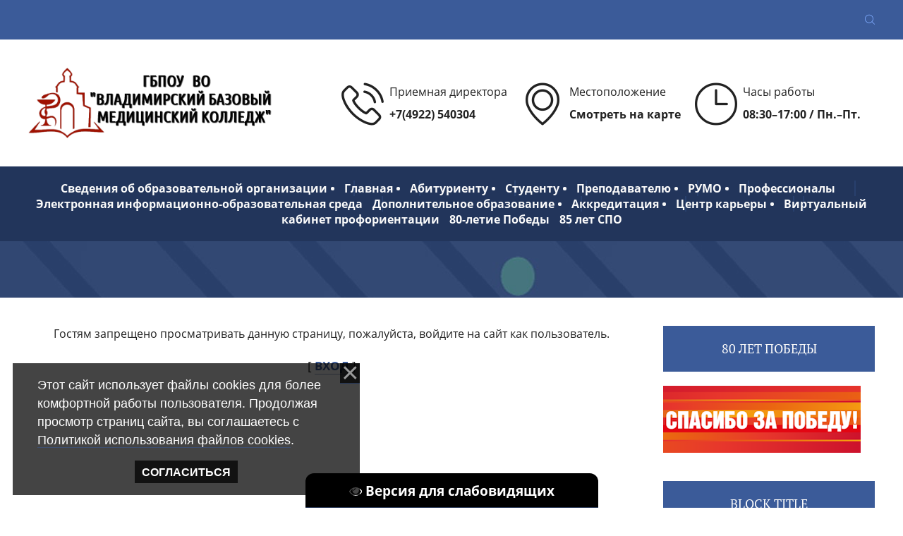

--- FILE ---
content_type: text/html; charset=UTF-8
request_url: https://vbmk33.ru/load/14-1-0-21
body_size: 11461
content:
<!DOCTYPE html>
<!--[if lt IE 7]><html class="no-js lt-ie9 lt-ie8 lt-ie7" lang="ru"><![endif]-->
<!--[if IE 7]><html class="no-js lt-ie9 lt-ie8" lang="ru"><![endif]-->
<!--[if IE 8]><html class="no-js lt-ie9" lang="ru"><![endif]-->
<!--[if gt IE 8]><!--><html class="no-js" lang="ru"><!--<![endif]-->
<head>
 <meta charset="utf-8">
 <title>Доступ запрещен - Владимирский базовый медицинский колледж</title>
 <meta http-equiv="X-UA-Compatible" content="IE=edge,chrome=1">
 <meta name="viewport" content="width=device-width, initial-scale=1, maximum-scale=1">
 <link rel="shortcut icon" href="/favicon.ico" type="image/x-icon">
 <link type="text/css" rel="stylesheet" href="/_st/my.css" />
 <script src="/js/modernizr.min.js"></script>

	<link rel="stylesheet" href="/.s/src/base.min.css" />
	<link rel="stylesheet" href="/.s/src/layer2.min.css" />

	<script src="/.s/src/jquery-3.6.0.min.js"></script>
	
	<script src="/.s/src/uwnd.min.js"></script>
	<script src="//s745.ucoz.net/cgi/uutils.fcg?a=uSD&ca=2&ug=999&isp=1&r=0.357270212342055"></script>
	<link rel="stylesheet" href="/.s/src/fancybox5/dist/css/fancybox5.min.css" />
	<link rel="stylesheet" href="/.s/src/social.css" />
	<script async type="module" src="/.s/src/fancybox5/dist/js/chunks/uFancy-runtime.min.js"></script>
	<script async type="module" src="/.s/src/fancybox5/dist/js/vendors/fancybox5.min.js"></script>
	<script type="module" src="/.s/src/fancybox5/dist/js/uFancy.min.js"></script>
	<script src="/.s/src/bottomInfo.min.js"></script>
	<script src="/.s/src/visually_impaired.min.js"></script>
	<script>
/* --- UCOZ-JS-DATA --- */
window.uCoz = {"bottomInfoData":[{"button":230039,"id":"cookiePolicy","class":"u-fixed-left","message":230038,"cookieKey":"cPolOk"}],"ssid":"327675176631344625744","sign":{"7287":"Перейти на страницу с фотографией.","5255":"Помощник","230038":"Этот сайт использует файлы cookies для более комфортной работы пользователя. Продолжая просмотр страниц сайта, вы соглашаетесь с <a href=/index/cookiepolicy target=_blank >Политикой использования файлов cookies</a>.","230039":"Согласиться"},"language":"ru","layerType":2,"uLightboxType":2,"module":"load","country":"US","site":{"id":"0vbmc","domain":"vbmk33.ru","host":"vbmc.ucoz.ru"}};
/* --- UCOZ-JS-CODE --- */
	var uhe    = 2;
	var lng    = 'ru';
	var has    = 0;
	var imgs   = 1;
	var bg     = 1;
	var hwidth = 0;
	var bgs    = [1, 2 ];
	var fonts  = [18,20,22,24,26,28];
	var eyeSVG = '<?xml version="1.0" encoding="utf-8"?><svg width="18" height="18" viewBox="0 0 1750 1750" xmlns="http://www.w3.org/2000/svg"><path fill="#ffffff" d="M1664 960q-152-236-381-353 61 104 61 225 0 185-131.5 316.5t-316.5 131.5-316.5-131.5-131.5-316.5q0-121 61-225-229 117-381 353 133 205 333.5 326.5t434.5 121.5 434.5-121.5 333.5-326.5zm-720-384q0-20-14-34t-34-14q-125 0-214.5 89.5t-89.5 214.5q0 20 14 34t34 14 34-14 14-34q0-86 61-147t147-61q20 0 34-14t14-34zm848 384q0 34-20 69-140 230-376.5 368.5t-499.5 138.5-499.5-139-376.5-368q-20-35-20-69t20-69q140-229 376.5-368t499.5-139 499.5 139 376.5 368q20 35 20 69z"/></svg>';
	jQuery(function ($) {
		document.body.insertAdjacentHTML('afterBegin', '<a id="uhvb" class="in-body bottom-centered " style="background-color:#000000; color:#ffffff; " href="javascript:;" onclick="uvcl();" itemprop="copy">'+eyeSVG+' <b>Версия для слабовидящих</b></a>');
		uhpv(has);
	});
	
 function uSocialLogin(t) {
			var params = {"facebook":{"height":520,"width":950},"google":{"width":700,"height":600},"yandex":{"height":515,"width":870},"vkontakte":{"width":790,"height":400},"ok":{"height":390,"width":710}};
			var ref = escape(location.protocol + '//' + ('vbmk33.ru' || location.hostname) + location.pathname + ((location.hash ? ( location.search ? location.search + '&' : '?' ) + 'rnd=' + Date.now() + location.hash : ( location.search || '' ))));
			window.open('/'+t+'?ref='+ref,'conwin','width='+params[t].width+',height='+params[t].height+',status=1,resizable=1,left='+parseInt((screen.availWidth/2)-(params[t].width/2))+',top='+parseInt((screen.availHeight/2)-(params[t].height/2)-20)+'screenX='+parseInt((screen.availWidth/2)-(params[t].width/2))+',screenY='+parseInt((screen.availHeight/2)-(params[t].height/2)-20));
			return false;
		}
		function TelegramAuth(user){
			user['a'] = 9; user['m'] = 'telegram';
			_uPostForm('', {type: 'POST', url: '/index/sub', data: user});
		}
function loginPopupForm(params = {}) { new _uWnd('LF', ' ', -250, -100, { closeonesc:1, resize:1 }, { url:'/index/40' + (params.urlParams ? '?'+params.urlParams : '') }) }
/* --- UCOZ-JS-END --- */
</script>

	<style>.UhideBlock{display:none; }</style>
	<script type="text/javascript">new Image().src = "//counter.yadro.ru/hit;noadsru?r"+escape(document.referrer)+(screen&&";s"+screen.width+"*"+screen.height+"*"+(screen.colorDepth||screen.pixelDepth))+";u"+escape(document.URL)+";"+Date.now();</script>
</head>
<body>
 <!--U1AHEADER1Z--><header id="header">
 <div class="upper">
 <div class="wrap clearfix">
 <div class="search-form">
 
		<div class="searchForm">
			<form onsubmit="this.sfSbm.disabled=true" method="get" style="margin:0" action="/search/">
				<div align="center" class="schQuery">
					<input type="text" name="q" maxlength="30" size="20" class="queryField" />
				</div>
				<div align="center" class="schBtn">
					<input type="submit" class="searchSbmFl" name="sfSbm" value="Найти" />
				</div>
				<input type="hidden" name="t" value="0">
			</form>
		</div>
 </div>
 <!--<div class="left">Почта: <a href="mailto:REPLACE@ME">secretar@vbmk33.ru</a><span class="split">|</span>Вконтакте: <a href="https://vk.com/medcollege33">medcollege33</a></div>-->
 <div class="right"><div id="call-search" data-open="Открыть форму поиска" data-exit="Закрыть форму поиска" title="Открыть форму поиска"></div></div>
 </div>
 </div>
 <div class="brand wrap clearfix">
 <div class="left">
 <a href="https://vbmk33.ru/" id="logo" class="line2 font clearfix">
 <img src="/img/logo.png" alt="Лого">
 </a>
 </div>
 <div class="right clearfix">
 <div class="info-block clearfix">
 <div class="info-icon">
 <span class="flaticon-phone-call"></span>
 </div>
 <div class="info-text"><span>Приемная директора<br></span><a href="tel:+74922540304">+7(4922) 540304</a></div>
 </div>
 <div class="info-block clearfix">
 <div class="info-icon">
 <span class="flaticon-placeholder"></span>
 </div>
 <div class="info-text"><span>Местоположение<br></span><a href="https://yandex.ru/maps/192/vladimir/?ll=40.411566%2C56.139883&from=api-maps&utm_source=api-maps&mode=search&ol=biz&oid=1128337153" target="_blank">Смотреть на карте</a></div>
 </div>
 <div class="info-block clearfix">
 <div class="info-icon">
 <span class="flaticon-clock-3"></span>
 </div>
 <div class="info-text"><span>Часы работы<br></span><a href="/index/0-3#work-info-time">08:30–17:00 / Пн.–Пт.</a></div>
 </div>
 </div>
 </div>
 </header>
 <div id="navigation">
 <div class="wrap">
 <div id="mobile-navigation-button">Навигация</div>
<div id="uNMenuDiv1" class="uMenuV"><ul class="uMenuRoot">
<li class="uWithSubmenu"><a  href="/index/sveden/0-97" ><span>Сведения об образовательной организации</span></a><ul>
<li><a  href="/index/osnovnye_svedenija/0-87" ><span>Основные сведения</span></a></li>
<li><a  href="/index/struktura_i_organy_upravlenija_obrazovatelnoj_organizacii/0-88" ><span>Структура и органы управления образовательной организации</span></a></li>
<li><a  href="/index/dokumenty/0-80" ><span>Документы</span></a></li>
<li><a  href="/index/obrazovanie/0-85" ><span>Образование</span></a></li>
<li><a  href="/index/obrazovatelnye_standarty/0-92" ><span>Образовательные стандарты и требования</span></a></li>
<li><a  href="/index/rukovodstvo/0-82" ><span>Руководство</span></a></li>
<li><a  href="/index/pedagogicheskij_sostav/0-290" ><span>Педагогический состав</span></a></li>
<li><a  href="/index/materialno_tekhnicheskoe_obespechenie_i_osnashhennost_obrazovatelnogo_processa/0-93" ><span>Материально-техническое обеспечение и оснащенность образовательного процесса</span></a></li>
<li><a  href="/index/platnye_obrazovatelnye_uslugi/0-95" ><span>Платные образовательные услуги</span></a></li>
<li><a  href="/index/finansovo_khozjajstvennaja_dejatelnost/0-86" ><span>Финансово-хозяйственная деятельность</span></a></li>
<li><a  href="/index/vakantnye_mesta_dlja_priema_perevoda/0-96" ><span>Вакантные места для приема (перевода)</span></a></li>
<li><a  href="/index/stipendii_i_inye_vidy_materialnoj_podderzhki/0-94" ><span>Стипендии и иные виды материальной поддержки</span></a></li>
<li><a  href="/index/mezhdunarodnoe_sotrudnichestvo/0-204" ><span>Международное сотрудничество</span></a></li>
<li><a  href="/index/organizacija_pitanija_v_obrazovatelnoj_organizacii/0-262" ><span>Организация питания в образовательной организации</span></a></li>
<li><a  href="/index/obratnaja_svjaz/0-173" ><span>Задать вопрос</span></a></li></ul></li>
<li class="uWithSubmenu"><a  href="/" ><span>Главная</span></a><ul>
<li><a  href="/news/" ><span>Новости</span></a></li>
<li><a  href="/index/obrazovatelnyj_kredit/0-288" ><span>Образовательный кредит</span></a></li>
<li><a  href="/index/dostupnaja_sreda/0-203" ><span>Доступная среда</span></a></li>
<li class="uWithSubmenu"><span >Безопасность</span><ul>
<li><a  href="/index/antiterroristicheskaja_zashhishhennost/0-250" ><span>Антитеррористическая защищенность</span></a></li>
<li><a  href="/index/pravila_bezopasnogo_povedenija_na_vodojomakh_v_period_kupalnogo_sezona/0-263" ><span>Правила безопасного поведения на водоёмах в период купального сезона</span></a></li>
<li><a  href="/index/pozharnaja_bezopasnost/0-249" ><span>Пожарная безопасность</span></a></li>
<li><a  href="/index/bezopasnost_na_vodnykh_obektakh/0-251" ><span>Безопасность на водных объектах</span></a></li>
<li><a  href="/index/pozharoopasnyj_period_vo_vladimirskoj_oblasti/0-258" ><span>Пожароопасный период во Владимирской области</span></a></li>
<li><a  href="/index/pravila_povedenija_pri_obshhenii_s_neznakomymi_ljudmi/0-261" ><span>Правила поведения при общении с незнакомыми людьми</span></a></li>
<li><a  href="/index/bezopasnosti_grazhdan_na_zheleznodorozhnom_transporte/0-264" ><span>Безопасность на железнодорожном транспорте</span></a></li>
<li><a  href="/index/vnimanie_tonkij_led/0-266" ><span>Внимание! Тонкий лед!</span></a></li>
<li><a  href="https://vbmk33.ru/index/voda_istochnik_povyshennoj_opasnosti/0-285" ><span>Вода - источник повышенной опасности</span></a></li>
<li><a  href="/index/profilaktika_upotreblenija_pav/0-289" ><span>Профилактика употребления ПАВ</span></a></li></ul></li>
<li class="uWithSubmenu"><a  href="/index/biblioteka/0-112" ><span>Библиотека</span></a><ul>
<li><a  href="/index/ehlektronno_bibliotechnaja_sistema_speclit/0-174" ><span>Электронно-библиотечная система</span></a></li>
<li><a  href="/index/vladimirskaja_oblastnaja_nauchnaja_biblioteka/0-190" ><span>Владимирская областная научная библиотека</span></a></li></ul></li>
<li class="uWithSubmenu"><a  href="/index/grazhdanskaja_oborona/0-283" ><span>Гражданская оборона</span></a><ul>
<li><a  href="/index/npa_v_oblasti_go/0-284" ><span>НПА в области ГО</span></a></li></ul></li>
<li class="uWithSubmenu"><a  href="/index/informacionnaja_bezopasnost/0-159" ><span>Информационная безопасность</span></a><ul>
<li><a  href="/index/obuchajushhimsja/0-160" ><span>Обучающимся</span></a></li>
<li><a  href="/index/roditeljam_zakonnym_predstaviteljam_obuchajushhikhsja/0-161" ><span>Родителям (законным представителям обучающихся)</span></a></li>
<li><a  href="https://vbmk33.ru/index/sotrudniku/0-277" ><span>Сотруднику</span></a></li></ul></li>
<li><a  href="/index/0-2" ><span>История колледжа</span></a></li>
<li><a  href="/index/stranica_pamjati/0-130" ><span>Страница памяти</span></a></li>
<li><a  href="/index/sotrudnikam/0-246" ><span>Сотрудникам</span></a></li>
<li><a  href="/index/vakansii/0-301" ><span>Вакансии</span></a></li></ul></li>
<li class="uWithSubmenu"><a  href="/index/glavnaja/0-269" ><span>Абитуриенту</span></a><ul>
<li><a  href="https://vbmk33.ru/index/den_otkrytykh_dverej/0-282" ><span>День открытых дверей 2024</span></a></li>
<li><a  href="/index/specialnosti/0-119" ><span>Специальности</span></a></li>
<li><a  href="/index/abit/0-48" ><span>Правила приема</span></a></li>
<li><a  href="/index/celevoe_obuchenie_abiturientu/0-287" ><span>Целевое обучение абитуриенту</span></a></li>
<li><a  href="/index/ehkran_podachi_dokumentov/0-90" ><span>Экран подачи документов</span></a></li>
<li><a  href="https://vbmc.ucoz.ru/index/spiski_zachislennykh/0-180" ><span>Cписки зачисленных</span></a></li>
<li><a  href="/index/statistika_prijomnykh_kampanij/0-132" ><span>Статистика приёмных кампаний</span></a></li>
<li><a  href="/index/chasto_zadavaemye_voprosy_abiturientov/0-118" ><span>Часто задаваемые вопросы</span></a></li>
<li><a  href="/index/obratnaja_svjaz/0-173" ><span>Задать вопрос</span></a></li></ul></li>
<li class="uWithSubmenu"><a  href="/index/studentu/0-259" ><span>Студенту</span></a><ul>
<li><a  href="/index/raspisanie_zanjatij/0-22" ><span>Расписание занятий</span></a></li>
<li><a  href="/index/celevoe_obuchenie_studentam/0-286" ><span>Целевое обучение студентам</span></a></li>
<li class="uWithSubmenu"><a  href="/index/ehlektronnoe_obuchenie/0-193" ><span>Электронное обучение</span></a><ul>
<li><a  href="/index/sistema_moodle/0-194" ><span>Система электронного обучения Moodle</span></a></li>
<li class="uWithSubmenu"><a  href="https://vbmc.ucoz.ru/index/vospitatelnaja_rabota/0-196" ><span>Воспитательная работа</span></a><ul>
<li><a  href="/index/informacija_dlja_roditelej/0-197" ><span>Информация для родителей</span></a></li></ul></li></ul></li>
<li class="uWithSubmenu"><a  href="/index/praktika/0-98" ><span>Практика</span></a><ul>
<li><a  href="/index/bazy_praktiki/0-100" ><span>Базы практики</span></a></li>
<li><a  href="/index/dokumenty_praktika/0-103" ><span>Документы</span></a></li>
<li><a  href="/index/oformlenie_predvar_period_medosmotra/0-295" ><span>Оформление предвар./период. медосмотра</span></a></li></ul></li>
<li><a  href="/index/informacija_dlja_lic_s_ogranichennymi_vozmozhnostjami_zdorovja/0-139" ><span>Информация для лиц с ОВЗ</span></a></li>
<li class="uWithSubmenu"><a  href="/index/kabinet_psikhologa/0-245" ><span>Кабинет психолога</span></a><ul>
<li><a  href="/index/studentu/0-254" ><span>Студенту</span></a></li>
<li><a  href="/index/roditeljam/0-255" ><span>Родителям</span></a></li>
<li><a  href="/index/pedagogu/0-256" ><span>Педагогу</span></a></li></ul></li>
<li><a  href="/index/sveden_paid_edu/0-95" ><span>Оплата за обучение</span></a></li>
<li class="uWithSubmenu"><a  href="/index/uirs_i_nirs/0-141" ><span>УИРС и НИРС</span></a><ul>
<li><a  href="/index/konferencii_dlja_studentov/0-142" ><span>Конференции, конкурсы, олимпиады</span></a></li>
<li><a  href="/index/plan_sno/0-143" ><span>План СНО</span></a></li>
<li><a  href="/index/dejstvujushhie_predmetnye_kruzhki/0-144" ><span>Действующие предметные кружки</span></a></li>
<li><a  href="/index/dostizhenija_studentov/0-145" ><span>Достижения студентов</span></a></li>
<li class="uWithSubmenu"><a  href="/index/vserossijskaja_olimpiada_professionalnogo_masterstva/0-157" ><span>Всероссийская олимпиада профессионального мастерства</span></a><ul>
<li><a  href="/index/dokumenty_olimpiady/0-126" ><span>Документы олимпиады</span></a></li>
<li><a  href="http://www.olimpiada-profmast.ru/" target="_blank"><span>Официальный сайт Всероссийской олимпиады профессионального мастерства обучающихся</span></a></li></ul></li></ul></li>
<li><a  href="/index/materialy_k_vkr/0-73" ><span>Материалы к ВКР</span></a></li>
<li><a  href="/index/portfolio_studenta/0-72" ><span>Портфолио студента</span></a></li>
<li class="uWithSubmenu"><a  href="/index/volontery_mediki/0-109" ><span>Волонтеры-медики</span></a><ul>
<li><a  href="/index/dokumenty/0-156" ><span>Документы</span></a></li>
<li><a  href="/index/meroprijatija/0-154" ><span>Мероприятия</span></a></li>
<li><a  href="/index/proekty/0-155" ><span>Проекты</span></a></li></ul></li>
<li><a  href="/index/studencheskij_sportivnyj_klub/0-252" ><span>Студенческий спортивный клуб "Атлант"</span></a></li>
<li><a  href="https://vbmk33.ru/index/zakazat_spravku/0-260" ><span>Заказать справку</span></a></li></ul></li>
<li class="uWithSubmenu"><a  href="/index/prepodavatelju/0-146" ><span>Преподавателю</span></a><ul>
<li><a  href="https://drive.google.com/a/vbmk33.ru" target="_blank"><span>Вход в домен колледжа</span></a></li>
<li><a  href="/index/attestacija_prepodavatelja/0-149" ><span>Аттестация преподавателя</span></a></li>
<li><a  href="/index/vospitatelnaja_rabota/0-184" ><span>Воспитательная работа</span></a></li>
<li><a  href="https://vbmc.ucoz.ru/index/plan_raboty/0-153" ><span>План работы</span></a></li>
<li><a  href="/index/metodicheskaja_rabota/0-150" ><span>Методическая работа</span></a></li>
<li><a  href="/index/kruzhkovaja_rabota/0-151" ><span>Кружковая работа</span></a></li>
<li><a  href="/index/povyshenie_kvalifikacii/0-152" ><span>Повышение квалификации</span></a></li>
<li><a  href="/index/konferencii/0-140" ><span>Конференции</span></a></li>
<li><a  href="/index/regionalnaja_rabota/0-186" ><span>Региональная работа</span></a></li>
<li><a  href="/index/v_pomoshh_prepodavatelju/0-200" ><span>В помощь преподавателю</span></a></li></ul></li>
<li class="uWithSubmenu"><a  href="/index/rumo/0-297" ><span>РУМО</span></a><ul>
<li><a  href="/index/rumo_ugps_31_00_00_klinicheskaja_medicina_33_00_00_farmacija_34_00_00_sestrinskoe_delo/0-298" ><span>РУМО УГПС 31.00.00 Клиническая медицина, 33.00.00 Фармация, 34.00.00 Сестринское дело</span></a></li>
<li><a  href="/index/rumo_pedagogov_psikhologov_spo_ugps_regiona/0-299" ><span>РУМО педагогов-психологов СПО (УГПС региона)</span></a></li></ul></li>
<li><a  href="/index/professionaly/0-294" ><span>Профессионалы</span></a></li>
<li><a  href="/index/ehlektronnaja_informacionno_obrazovatelnaja_sreda/0-270" ><span>Электронная информационно-образовательная среда</span></a></li>
<li class="uWithSubmenu"><a  href="/index/0-8" ><span>Дополнительное образование</span></a><ul>
<li><a  href="/index/poslednie_novosti/0-192" ><span>Последние новости</span></a></li>
<li><a  href="/index/distancionnoe_obuchenie/0-188" ><span>Дистанционное обучение</span></a></li>
<li><a  href="/index/nepreryvnoe_medicinskoe_obrazovanie/0-182" ><span>Непрерывное медицинское образование</span></a></li>
<li><a  href="/index/kommercheskoe_predlozhenie/0-74" ><span>Коммерческое предложение</span></a></li>
<li><a  href="/index/dokumenty_opk/0-76" ><span>Документы для зачисления</span></a></li>
<li><a  href="/index/plan_provedenija_ciklov_opk/0-77" ><span>План проведения циклов</span></a></li>
<li><a  href="/index/normativnye_dokumenty/0-106" ><span>Нормативные документы</span></a></li>
<li><a  href="/index/dopolnitelnye_professionalnye_programmy/0-175" ><span>Дополнительные профессиональные программы</span></a></li>
<li><a  href="/index/regionalnyj_proekt_novye_vozmozhnosti_dlja_kazhdogo/0-177" ><span>«Новые возможности для каждого»</span></a></li>
<li><a  href="/index/kontakty/0-107" ><span>Контакты</span></a></li></ul></li>
<li class="uWithSubmenu"><a  href="/index/akkreditacija/0-127" ><span>Аккредитация</span></a><ul>
<li><a  href="/index/pervichnaja_akkreditacija_specialistov/0-127" ><span>Новости и общая информация</span></a></li>
<li><a  href="/index/raspisanie_i_protokoly/0-202" ><span>Первичная аккредитация</span></a></li>
<li><a  href="/index/22222222/0-242" ><span>Первичная специализированная аккредитация</span></a></li>
<li><a  href="/index/333333333/0-243" ><span>Периодическая аккредитация</span></a></li>
<li><a  href="/index/kontakty/0-247" ><span>Контакты</span></a></li></ul></li>
<li class="uWithSubmenu"><a  href="https://vbmc.ucoz.ru/index/o_nas/0-167" ><span>Центр карьеры</span></a><ul>
<li><a  href="/index/rabota_i_vakansii_vo_vladimirskoj_oblasti/0-292" ><span>Работа и вакансии во Владимирской области</span></a></li>
<li><a  href="https://vbmc.ucoz.ru/index/o_nas/0-167" ><span>О нас</span></a></li>
<li><a  href="https://vbmc.ucoz.ru/index/normativnye_dokumenty/0-168" ><span>Нормативные документы</span></a></li>
<li><a  href="/board/" ><span>Доска объявлений</span></a></li>
<li><a  href="/index/trudoustrojstvo_vypusknikov_statistika/0-115" ><span>Трудоустройство выпускников (статистика)</span></a></li>
<li><a  href="https://vbmc.ucoz.ru/index/o_rabotodateljakh/0-166" ><span>О работодателях</span></a></li>
<li class="uWithSubmenu"><a  href="https://vbmc.ucoz.ru/index/vypusknikam/0-170" ><span>Выпускникам</span></a><ul>
<li><a  href="https://vbmc.ucoz.ru/index/rekomendacii/0-171" ><span>Рекомендации</span></a></li></ul></li></ul></li>
<li><a  href="https://vbmk33.ru/index/virtualnyj_kabinet_proforientacii/0-162" ><span>Виртуальный кабинет профориентации</span></a></li>
<li><a  href="/index/80_letie_pobedy/0-293" ><span>80-летие Победы</span></a></li>
<li><a  href="/index/85_let_spo/0-296" ><span>85 лет СПО</span></a></li></ul></div>
 </div>
 </div><!--/U1AHEADER1Z-->
 <!-- <middle> -->
 
 <div id="page-meta">
 <div class="wrap">
 <h2></h2>
 </div>
 </div>
 <div id="page">
 <div class="wrap clearfix">
 <div id="content">
 <main id="main" role="main">
 <!-- <body> --><div class="access-denied-wrapper" align="center">

<!--<s5211>-->Гостям запрещено просматривать данную страницу, пожалуйста, войдите на сайт как пользователь.<!--</s>--><br /><br /><span style="font-size:13pt;text-transform:uppercase;">[ <a href="javascript:;" rel="nofollow" onclick="loginPopupForm(); return false;"><b><!--<s3087>-->Вход<!--</s>--></b></a> ]</span>
</div><!-- </body> -->
 </main>
 </div>
 <aside id="side">
 <!--U1CLEFTER1Z-->
<!-- <block1674> -->
<div class="block">
 <div class="head"><!-- <bt> -->80 лет Победы<!-- </bt> --></div>
 <div class="content"><!-- <bc> --><script type="text/javascript" src="https://vbmk33.ru/rtr/1-6"></script><!-- </bc> --></div>
 </div>
<!-- </block1674> -->

<!-- <block3146> -->

<div class="block">
 <div class="head"><!-- <bt> -->Block title<!-- </bt> --></div>
 <div class="content"><!-- <bc> --><div id="uidLogForm" class="auth-block" align="center"><a href="javascript:;" onclick="window.open('https://login.uid.me/?site=0vbmc&ref='+escape(location.protocol + '//' + ('vbmk33.ru' || location.hostname) + location.pathname + ((location.hash ? ( location.search ? location.search + '&' : '?' ) + 'rnd=' + Date.now() + location.hash : ( location.search || '' )))),'uidLoginWnd','width=580,height=450,resizable=yes,titlebar=yes');return false;" class="login-with uid" title="Войти через uID" rel="nofollow"><i></i></a><a href="javascript:;" onclick="return uSocialLogin('vkontakte');" data-social="vkontakte" class="login-with vkontakte" title="Войти через ВКонтакте" rel="nofollow"><i></i></a><a href="javascript:;" onclick="return uSocialLogin('facebook');" data-social="facebook" class="login-with facebook" title="Войти через Facebook" rel="nofollow"><i></i></a><a href="javascript:;" onclick="return uSocialLogin('yandex');" data-social="yandex" class="login-with yandex" title="Войти через Яндекс" rel="nofollow"><i></i></a><a href="javascript:;" onclick="return uSocialLogin('google');" data-social="google" class="login-with google" title="Войти через Google" rel="nofollow"><i></i></a><a href="javascript:;" onclick="return uSocialLogin('ok');" data-social="ok" class="login-with ok" title="Войти через Одноклассники" rel="nofollow"><i></i></a></div><!-- </bc> --></div>
 </div>

<!-- </block3146> -->

<!-- <block125> -->

<div class="block">
 <div class="head"><!-- <bt> -->Объявления<!-- </bt> --></div>
 <div class="content"><!-- <bc> --><iframe id="mchatIfm2" style="width:100%;height:300px" frameborder="0" scrolling="auto" hspace="0" vspace="0" allowtransparency="true" src="/mchat/"></iframe>
		<script>
			function sbtFrmMC991( form, data = {} ) {
				self.mchatBtn.style.display = 'none';
				self.mchatAjax.style.display = '';

				_uPostForm( form, { type:'POST', url:'/mchat/?868307181.734199', data } )

				return false
			}

			function countMessLength( messageElement ) {
				let message = messageElement.value
				let rst = 500 - message.length

				if ( rst < 0 ) {
					rst = 0;
					message = message.substr(0, 500);
					messageElement.value = message
				}

				document.querySelector('#jeuwu28').innerHTML = rst;
			}

			var tID7174 = -1;
			var tAct7174 = false;

			function setT7174(s) {
				var v = parseInt(s.options[s.selectedIndex].value);
				document.cookie = "mcrtd=" + s.selectedIndex + "; path=/";
				if (tAct7174) {
					clearInterval(tID7174);
					tAct7174 = false;
				}
				if (v > 0) {
					tID7174 = setInterval("document.getElementById('mchatIfm2').src='/mchat/?' + Date.now();", v*1000 );
					tAct7174 = true;
				}
			}

			function initSel7174() {
				var res = document.cookie.match(/(\W|^)mcrtd=([0-9]+)/);
				var s = $("#mchatRSel")[0];
				if (res && !!s) {
					s.selectedIndex = parseInt(res[2]);
					setT7174(s);
				}
				$("#mchatMsgF").on('keydown', function(e) {
					if ( e.keyCode == 13 && e.ctrlKey && !e.shiftKey ) {
						e.preventDefault()
						this.form?.requestSubmit()
					}
				});
			}
		</script>

		<form id="MCaddFrm" onsubmit="return sbtFrmMC991(this)" class="mchat" data-submitter="sbtFrmMC991">
			<div align="center"></div>
			<input type="hidden" name="a"    value="18" />
			<input type="hidden" name="ajax" value="1" id="ajaxFlag" />
			<input type="hidden" name="numa" value="0" id="numa832" />
		</form>

		<!-- recaptcha lib -->
		
		<!-- /recaptcha lib -->

		<script>
			initSel7174();
			
			//try { bindSubmitHandler() } catch(e) {}
		</script><!-- </bc> --></div>
 </div>

<!-- </block125> -->

<!-- <block3> -->

<!-- </block3> -->

<!-- <block4> -->

<!-- </block4> -->

<!-- <block6> -->

<!-- </block6> -->

<!-- <block2613> -->

<!-- </block2613> -->

<!-- <block11> -->
<div class="block">
 <div class="head"><!-- <bt> --><!--<s5195>-->Статистика<!--</s>--><!-- </bt> --></div>
 <div class="content"><div align="center"><!-- <bc> --><hr /><div class="tOnline" id="onl1">Онлайн всего: <b>8</b></div> <div class="gOnline" id="onl2">Гостей: <b>8</b></div> <div class="uOnline" id="onl3">Пользователей: <b>0</b></div><!-- </bc> --></div></div>
 </div>
<!-- </block11> -->

<!-- <block2345> -->

<!-- </block2345> -->

<!-- <block4100> -->
<div class="block">
 <div class="head"><!-- <bt> -->Block title<!-- </bt> --></div>
 <div class="content"><!-- <bc> --><script src="/widget/?27;5|%2Ftemp%2FPP5RZgbCpxQ.jpg|"></script><!-- </bc> --></div>
 </div>
<!-- </block4100> -->

<!-- <block8678> -->

<!-- </block8678> -->

<!-- <block248> -->
<div class="block">
 <div class="head"><!-- <bt> -->Телефон доверия<!-- </bt> --></div>
 <div class="content"><!-- <bc> --><script src="/widget/?27;5|%2Ftemp%2F2236.jpg|"></script><!-- </bc> --></div>
 </div>
<!-- </block248> -->

<!-- <block8907> -->
<div class="block">
 <div class="head"><!-- <bt> -->Ссылки<!-- </bt> --></div>
 <div class="content"><!-- <bc> --><font size="2"><ul>
 <li><a href="https://minzdrav.gov.ru/" target="_blank">Министерство здравоохранения Российской Федерации</a></li>
<li><a href="https://minzdrav.avo.ru/" target="_blank">Министерство здравоохранения Владимирской области</a></li>
 <li><a href="http://rospotrebnadzor.ru/" target="_blank">Роспотребнадзор</a></li>
 <li><a href="http://www.edu.ru/" target="_blank">Федеральный портал «Российское образование»</a></li>
 <li><a href="https://bpoo-vetk33.ru/direction/bpoo33/proforientatsiya-bpoo.php" target="_blank">Атласы доступных профессий</a></li>
</ul></font><!-- </bc> --></div>
 </div>
<!-- </block8907> -->

<!-- <block9605> -->
<div class="block">
 <div class="head"><!-- <bt> -->Баннеры<!-- </bt> --></div>
 <div class="content"><!-- <bc> --><script type="text/javascript" src="https://vbmk33.ru/rtr/1"></script><!-- </bc> --></div>
 </div>
<!-- </block9605> -->

<!-- <block7864> -->
<div class="block">
 <div class="head"><!-- <bt> -->Telegram<!-- </bt> --></div>
 <div class="content"><!-- <bc> --><script type="text/javascript">(function() {var script=document.createElement("script");script.type="text/javascript";script.async =true;script.src="//telegram.im/widget-button/index.php?id=@vladmedcol";document.getElementsByTagName("head")[0].appendChild(script);})();</script>
<center><a href="https://telegram.im/@vladmedcol" target="_blank" class="telegramim_button telegramim_shadow telegramim_pulse" style="font-size:20px;width:228px;background:#27A5E7;box-shadow:1px 1px 5px #27A5E7;color:#FFFFFF;border-radius:11px;" title=""><i></i> мы в telegram<small><span class="telegramim_count" data-for="@vladmedcol">...</span> пользователей</small></a></center><!-- </bc> --></div>
 </div>
<!-- </block7864> -->
<!--/U1CLEFTER1Z-->
 </aside>
 </div>
 </div>
 
 <!-- <middle> -->
 <!--U1BFOOTER1Z--><!--<div id="client-call" class="callMeJS tac" data-modal="modal-main"><a href="/" data-text="Остались вопросы?"><i class="flaticon-phone-call"></i><span>Заказать звонок</span></a></div>-->
 <footer id="footer">
 <div class="wrap">
 <div class="clearfix">
 <div class="footer-block footer-big-block">
 <div class="font">ГБПОУВО<br> "Владимирский базовый медицинский колледж"</div>
 <!--<div>остям.</div><a href="https://vbmc.ucoz.ru/index/osnovnye_svedenija/0-87" class="link-info">О нас</a>-->
 </div>
 <div class="footer-block">
 <div class="font">Контакты</div>
 <div>
 <div class="contact-line">
 <div>Наши адреса —</div>
 <a href="https://yandex.ru/maps/192/vladimir/?ll=40.411566%2C56.139883&from=api-maps&utm_source=api-maps&mode=search&ol=biz&oid=1128337153" target="_blank">600017, г. Владимир, <br>ул. Михайловская, д.10</a></br>
 <a href="https://yandex.ru/maps/192/vladimir/?ll=40.411566%2C56.139883&from=api-maps&utm_source=api-maps&mode=search&ol=biz&oid=1128337153" target="_blank">600033, г. Владимир, <br>ул. Диктора Левитана, д.36</a>
 </div>
 <div class="contact-line">
 <div>Контактный телефон:</div>
 <a href="tel:+74922332799">+7 (4922) 54-03-04</a>
 </div>
 <div class="contact-line">
 <div>Электронная почта —</div>
 <a href="mailto:secretar@vbmk33.ru">secretar@vbmk33.ru</a>
 </div>
 </div>
 </div>
 <div class="footer-block">
 <div class="font">В сети</div>
 <div class="social-block">
 <a href="https://vk.com/medcollege33" class="social-line" target="_blank"><i class="flaticon-vk-logo-of-social-network"></i>Вконтакте</a>
 <a href="https://t.me/vladmedcol" class="social-line" target="_blank"><i class="flaticon-telegram-logo"></i>Telegram</a>
 <!-- <a href="https://twitter.com" class="social-line"><i class="flaticon-twitter-logo-silhouette"></i>/capitalius.tweet</a>-->
 </div>
 </div>
 </div>
 <div class="copyright clearfix">
 <div class="left"><!-- <copy> -->Copyright ВБМК &copy; 2026<!-- </copy> --></div>
 <div class="right"><!-- "' --><span class="pbcufRFA"><a href="https://www.ucoz.ru/"><img style="width:80px; height:15px;" src="/.s/img/cp/svg/7.svg" alt="" /></a></span><span class="split">|</span><!--<span id="designby">Премиум шаблон от <a href="http://mtemp.ru/" title="Премиум шаблоны для uCoz">Morganite Templates</a></span>--></div>
 </div>
 </div>
 <div id="up-me" class="smooth-hide" title="Вы можете использовать кнопку HOME для автоматической прокрутки вверх."><div class="fa fa-angle-up"></div></div>
 </footer>
 <!--<div class="modal-main">
 <div class="font">Заказать звонок</div>
 <div class="close-modal-main flaticon-letter-x"></div>
 
 </div>-->
 <!--[if lt IE 9]><div class="browser-upgrade">Вы используете устаревшую версию браузера. Скачайте современный браузер, например, <a href="https://www.google.com/chrome/browser/desktop/">Google Chrome</a> или <a href="https://www.mozilla.org/ru/firefox/new/">Mozilla Firefox</a></div><![endif]-->
 <!--[if lte IE 8]>
 <link rel="stylesheet" href="/css/ie.css">
 <script src="/js/selectivizr.js"></script>
 <script src="/js/respond.min.js"></script>
 <![endif]-->
 <!--<script>var allowAnimate = true; var blogNewPostTime = 1;</script>-->
 <script src="/js/libs.min.js"></script>
 <script src="/js/main.js"></script>
<!--<script src="//code-ya.jivosite.com/widget/pSqfAQEn9G" async></script>
<script type="text/javascript" language="JavaScript" src="snow.js"></script> --><!--/U1BFOOTER1Z-->
</body>
</html>
<div id="utbr8214" rel="s745"></div>
<!-- 0.05862 (s745) -->

--- FILE ---
content_type: text/html; charset=UTF-8
request_url: https://vbmk33.ru/mchat/
body_size: 2799
content:
<!DOCTYPE html>
	<html><head>
		<meta name="color-scheme" content="light">
		<meta name="robots" content="none" />
		<link rel="stylesheet" href="/_st/my.css">
		<style>.UhideBlock{display:none; }</style>
		
		<script src="/.s/src/jquery-3.6.0.min.js"></script>
		<script src="/.s/src/uwnd.min.js"></script>
		<script>
		
	function showProfile(uid) {
		window.open('/index/8-' + uid)
	}
		function toUser(userLogin ) {
			(messageField = parent.window.document.getElementById('mchatMsgF'))
			&& (messageField.value += '[i]' + userLogin + '[/i], ') && messageField.focus();
		}
		</script>
	</head><body  class="mchat-body">
		<div id="newEntryT"></div>
		<div style="white-space:normal">
			<div class="cBlock1" style="padding:0 4px 5px 2px;margin-bottom:3px;">
<div style="float:right;font-size:8px;" title="08 Августа 2018 в 11:49"><img src="https://vbmc.ucoz.ru/site/write.png" align="right" border="0"></div>
<div style="text-align:left;">
<a href="javascript:;" rel="nofollow" onclick="showProfile('1');" title="Admin" rel="nofollow"> 
<a href="javascript:void('Apply to')" onclick="parent.window.document.getElementById('mchatMsgF').focus();parent.window.document.getElementById('mchatMsgF').value+='[i]Admin[/i], ';return false;"><b title="Обратиться">Admin</b></a>


</div>
<div class="cMessage" style="text-align:left;"><img src="https://vbmc.ucoz.ru/vbmc.gif" border="0" alt=""/></div>


</div><div class="cBlock2" style="padding:0 4px 5px 2px;margin-bottom:3px;">
<div style="float:right;font-size:8px;" title="06 Апреля 2018 в 14:51"><img src="https://vbmc.ucoz.ru/site/write.png" align="right" border="0"></div>
<div style="text-align:left;">
<a href="javascript:;" rel="nofollow" onclick="showProfile('1');" title="Admin" rel="nofollow"> 
<a href="javascript:void('Apply to')" onclick="parent.window.document.getElementById('mchatMsgF').focus();parent.window.document.getElementById('mchatMsgF').value+='[i]Admin[/i], ';return false;"><b title="Обратиться">Admin</b></a>


</div>
<div class="cMessage" style="text-align:left;">В ГБУЗ ВО &quot;Городская клиническая больница скорой медицинской помощи города Владимира&quot; требуются: <a class="link" href="https://vbmc.ucoz.ru/board/vakansii/1-1-0-103" rel="nofollow" target="_blank">подробности</a>.</div>


</div><div class="cBlock1" style="padding:0 4px 5px 2px;margin-bottom:3px;">
<div style="float:right;font-size:8px;" title="30 Декабря 2017 в 14:15"><img src="https://vbmc.ucoz.ru/site/write.png" align="right" border="0"></div>
<div style="text-align:left;">
<a href="javascript:;" rel="nofollow" onclick="showProfile('1');" title="Admin" rel="nofollow"> 
<a href="javascript:void('Apply to')" onclick="parent.window.document.getElementById('mchatMsgF').focus();parent.window.document.getElementById('mchatMsgF').value+='[i]Admin[/i], ';return false;"><b title="Обратиться">Admin</b></a>


</div>
<div class="cMessage" style="text-align:left;">ГБУЗ ВО &quot;Областная станция переливания крови&quot; сообщает о наличии <b>вакансии медицинской сестры</b>. Телефон для справок: 8(4922)53-71-00</div>


</div><div class="cBlock2" style="padding:0 4px 5px 2px;margin-bottom:3px;">
<div style="float:right;font-size:8px;" title="12 Декабря 2017 в 15:41"><img src="https://vbmc.ucoz.ru/site/write.png" align="right" border="0"></div>
<div style="text-align:left;">
<a href="javascript:;" rel="nofollow" onclick="showProfile('1');" title="Admin" rel="nofollow"> 
<a href="javascript:void('Apply to')" onclick="parent.window.document.getElementById('mchatMsgF').focus();parent.window.document.getElementById('mchatMsgF').value+='[i]Admin[/i], ';return false;"><b title="Обратиться">Admin</b></a>


</div>
<div class="cMessage" style="text-align:left;">В ГБУЗ ВО «Областная детская клиническая больница» требуются: <a class="link" href="https://vbmc.ucoz.ru/board/objavlenie_o_vakansii_v_gbuz_vo_obl astnaja_detskaja_klinicheskaja_boln ica/1-1-0-87" rel="nofollow" target="_blank">подробности</a>.</div>


</div><div class="cBlock1" style="padding:0 4px 5px 2px;margin-bottom:3px;">
<div style="float:right;font-size:8px;" title="18 Октября 2017 в 17:37"><img src="https://vbmc.ucoz.ru/site/write.png" align="right" border="0"></div>
<div style="text-align:left;">
<a href="javascript:;" rel="nofollow" onclick="showProfile('1');" title="Admin" rel="nofollow"> 
<a href="javascript:void('Apply to')" onclick="parent.window.document.getElementById('mchatMsgF').focus();parent.window.document.getElementById('mchatMsgF').value+='[i]Admin[/i], ';return false;"><b title="Обратиться">Admin</b></a>


</div>
<div class="cMessage" style="text-align:left;">В ГБУЗ ВО «Гороховецкая ЦБР» требуются медицинские сестры. <a class="link" href="https://vbmc.ucoz.ru/board/gbuz_vo_gorokhoveckaja_cbr_trebujut sja/1-1-0-85" rel="nofollow" target="_blank">подробности</a>.</div>


</div><div class="cBlock2" style="padding:0 4px 5px 2px;margin-bottom:3px;">
<div style="float:right;font-size:8px;" title="10 Октября 2017 в 10:46"><img src="https://vbmc.ucoz.ru/site/write.png" align="right" border="0"></div>
<div style="text-align:left;">
<a href="javascript:;" rel="nofollow" onclick="showProfile('1');" title="Admin" rel="nofollow"> 
<a href="javascript:void('Apply to')" onclick="parent.window.document.getElementById('mchatMsgF').focus();parent.window.document.getElementById('mchatMsgF').value+='[i]Admin[/i], ';return false;"><b title="Обратиться">Admin</b></a>


</div>
<div class="cMessage" style="text-align:left;">ГБУСОВО &quot;Суздальский дом-интернат для престарелых и инвалидов&quot; требуется медицинская сестра в отделение Торчино Суздальского района. <a class="link" href="https://vbmc.ucoz.ru/board/trebuetsja_medicinskaja_sestra/1-1-0-82" rel="nofollow" target="_blank">подробности</a>.</div>


</div><div class="cBlock1" style="padding:0 4px 5px 2px;margin-bottom:3px;">
<div style="float:right;font-size:8px;" title="05 Июля 2017 в 09:54"><img src="https://vbmc.ucoz.ru/site/write.png" align="right" border="0"></div>
<div style="text-align:left;">
<a href="javascript:;" rel="nofollow" onclick="showProfile('1');" title="Admin" rel="nofollow"> 
<a href="javascript:void('Apply to')" onclick="parent.window.document.getElementById('mchatMsgF').focus();parent.window.document.getElementById('mchatMsgF').value+='[i]Admin[/i], ';return false;"><b title="Обратиться">Admin</b></a>


</div>
<div class="cMessage" style="text-align:left;"><img src="https://vbmc.ucoz.ru/pics/vn.png" border="0" alt=""/> Обратите внимание: колледж услуг ксерокопирования не предоставляет!!!</div>


</div><div class="cBlock2" style="padding:0 4px 5px 2px;margin-bottom:3px;">
<div style="float:right;font-size:8px;" title="29 Июня 2017 в 11:37"><img src="https://vbmc.ucoz.ru/site/write.png" align="right" border="0"></div>
<div style="text-align:left;">
<a href="javascript:;" rel="nofollow" onclick="showProfile('1');" title="Admin" rel="nofollow"> 
<a href="javascript:void('Apply to')" onclick="parent.window.document.getElementById('mchatMsgF').focus();parent.window.document.getElementById('mchatMsgF').value+='[i]Admin[/i], ';return false;"><b title="Обратиться">Admin</b></a>


</div>
<div class="cMessage" style="text-align:left;">ГБУЗВО «Детская стоматологическая поликлиника г.Владимира» требуется медицинская сестра на постоянную работу.. <a class="link" href="http://vbmc.ucoz.ru/board/detskaja_stomatologicheskaja_polikl inika_g_vladimira/1-1-0-79" rel="nofollow" target="_blank">подробности</a>.</div>


</div><div class="cBlock1" style="padding:0 4px 5px 2px;margin-bottom:3px;">
<div style="float:right;font-size:8px;" title="26 Мая 2017 в 09:25"><img src="https://vbmc.ucoz.ru/site/write.png" align="right" border="0"></div>
<div style="text-align:left;">
<a href="javascript:;" rel="nofollow" onclick="showProfile('1');" title="Admin" rel="nofollow"> 
<a href="javascript:void('Apply to')" onclick="parent.window.document.getElementById('mchatMsgF').focus();parent.window.document.getElementById('mchatMsgF').value+='[i]Admin[/i], ';return false;"><b title="Обратиться">Admin</b></a>


</div>
<div class="cMessage" style="text-align:left;">В ГБУЗ ВО &quot;Городская больница 4 г. Владимира&quot;, в неврологическое отделение, для больных с ОНМК и палатой БИТ, требуются медицинские сестры.. <a class="link" href="http://vbmc.ucoz.ru/board/gbuz_vo_gorodskaja_bolnica_4_g_vlad imira/1-1-0-76" rel="nofollow" target="_blank">подробности</a>.</div>


</div><div class="cBlock2" style="padding:0 4px 5px 2px;margin-bottom:3px;">
<div style="float:right;font-size:8px;" title="24 Апреля 2017 в 12:47"><img src="https://vbmc.ucoz.ru/site/write.png" align="right" border="0"></div>
<div style="text-align:left;">
<a href="javascript:;" rel="nofollow" onclick="showProfile('1');" title="Admin" rel="nofollow"> 
<a href="javascript:void('Apply to')" onclick="parent.window.document.getElementById('mchatMsgF').focus();parent.window.document.getElementById('mchatMsgF').value+='[i]Admin[/i], ';return false;"><b title="Обратиться">Admin</b></a>


</div>
<div class="cMessage" style="text-align:left;">Внимание всем бригадирам!<br>Сдать журналы учебных практик в учебную часть!!!</div>


</div><div class="cBlock1" style="padding:0 4px 5px 2px;margin-bottom:3px;">
<div style="float:right;font-size:8px;" title="21 Февраля 2017 в 17:27"><img src="https://vbmc.ucoz.ru/site/write.png" align="right" border="0"></div>
<div style="text-align:left;">
<a href="javascript:;" rel="nofollow" onclick="showProfile('1');" title="Admin" rel="nofollow"> 
<a href="javascript:void('Apply to')" onclick="parent.window.document.getElementById('mchatMsgF').focus();parent.window.document.getElementById('mchatMsgF').value+='[i]Admin[/i], ';return false;"><b title="Обратиться">Admin</b></a>


</div>
<div class="cMessage" style="text-align:left;"><a class="link" href="https://goo.gl/ICNqGQ" rel="nofollow" target="_blank">Оформление медкнижек для практик</a></div>


</div><div class="cBlock2" style="padding:0 4px 5px 2px;margin-bottom:3px;">
<div style="float:right;font-size:8px;" title="09 Февраля 2017 в 17:34"><img src="https://vbmc.ucoz.ru/site/write.png" align="right" border="0"></div>
<div style="text-align:left;">
<a href="javascript:;" rel="nofollow" onclick="showProfile('1');" title="Admin" rel="nofollow"> 
<a href="javascript:void('Apply to')" onclick="parent.window.document.getElementById('mchatMsgF').focus();parent.window.document.getElementById('mchatMsgF').value+='[i]Admin[/i], ';return false;"><b title="Обратиться">Admin</b></a>


</div>
<div class="cMessage" style="text-align:left;">Выложено расписание для групп: 66, 67, 67а, 56, 57, 57а, 46, 47, 47а, 36, 37, 62, 63, 50, 51, 51а</div>


</div><div class="cBlock1" style="padding:0 4px 5px 2px;margin-bottom:3px;">
<div style="float:right;font-size:8px;" title="02 Февраля 2017 в 12:14"><img src="https://vbmc.ucoz.ru/site/write.png" align="right" border="0"></div>
<div style="text-align:left;">
<a href="javascript:;" rel="nofollow" onclick="showProfile('1');" title="Admin" rel="nofollow"> 
<a href="javascript:void('Apply to')" onclick="parent.window.document.getElementById('mchatMsgF').focus();parent.window.document.getElementById('mchatMsgF').value+='[i]Admin[/i], ';return false;"><b title="Обратиться">Admin</b></a>


</div>
<div class="cMessage" style="text-align:left;">Изменения в расписании 56, 57 и 57а групп.</div>


</div><div class="cBlock2" style="padding:0 4px 5px 2px;margin-bottom:3px;">
<div style="float:right;font-size:8px;" title="12 Января 2017 в 15:23"><img src="https://vbmc.ucoz.ru/site/write.png" align="right" border="0"></div>
<div style="text-align:left;">
<a href="javascript:;" rel="nofollow" onclick="showProfile('1');" title="Admin" rel="nofollow"> 
<a href="javascript:void('Apply to')" onclick="parent.window.document.getElementById('mchatMsgF').focus();parent.window.document.getElementById('mchatMsgF').value+='[i]Admin[/i], ';return false;"><b title="Обратиться">Admin</b></a>


</div>
<div class="cMessage" style="text-align:left;">Выложено расписание занятий для: 36, 37, 46, 47, 47а, 56, 57, 57а, 66, 67, 67а, 60, 45, 55, 65, 54, 64, 48, 58, 68, 52, 53, 42, 43, 62, 63, 50, 51, 51а.</div>


</div><div class="cBlock1" style="padding:0 4px 5px 2px;margin-bottom:3px;">
<div style="float:right;font-size:8px;" title="20 Декабря 2016 в 20:31"><img src="https://vbmc.ucoz.ru/site/write.png" align="right" border="0"></div>
<div style="text-align:left;">
<a href="javascript:;" rel="nofollow" onclick="showProfile('1');" title="Admin" rel="nofollow"> 
<a href="javascript:void('Apply to')" onclick="parent.window.document.getElementById('mchatMsgF').focus();parent.window.document.getElementById('mchatMsgF').value+='[i]Admin[/i], ';return false;"><b title="Обратиться">Admin</b></a>


</div>
<div class="cMessage" style="text-align:left;">Обновлено расписание на сайте колледжа для очно-заочного отделения на декабрь 2016</div>


</div><div class="cBlock2" style="padding:0 4px 5px 2px;margin-bottom:3px;">
<div style="float:right;font-size:8px;" title="13 Декабря 2016 в 21:10"><img src="https://vbmc.ucoz.ru/site/write.png" align="right" border="0"></div>
<div style="text-align:left;">
<a href="javascript:;" rel="nofollow" onclick="showProfile('1');" title="Admin" rel="nofollow"> 
<a href="javascript:void('Apply to')" onclick="parent.window.document.getElementById('mchatMsgF').focus();parent.window.document.getElementById('mchatMsgF').value+='[i]Admin[/i], ';return false;"><b title="Обратиться">Admin</b></a>


</div>
<div class="cMessage" style="text-align:left;">Бригадирам всех групп срочно сдать журналы в учебную часть на проверку!</div>


</div><div class="cBlock1" style="padding:0 4px 5px 2px;margin-bottom:3px;">
<div style="float:right;font-size:8px;" title="08 Декабря 2016 в 22:19"><img src="https://vbmc.ucoz.ru/site/write.png" align="right" border="0"></div>
<div style="text-align:left;">
<a href="javascript:;" rel="nofollow" onclick="showProfile('1');" title="Admin" rel="nofollow"> 
<a href="javascript:void('Apply to')" onclick="parent.window.document.getElementById('mchatMsgF').focus();parent.window.document.getElementById('mchatMsgF').value+='[i]Admin[/i], ';return false;"><b title="Обратиться">Admin</b></a>


</div>
<div class="cMessage" style="text-align:left;">Обновлено расписание для 60 группы.</div>


</div><div class="cBlock2" style="padding:0 4px 5px 2px;margin-bottom:3px;">
<div style="float:right;font-size:8px;" title="30 Ноября 2016 в 16:47"><img src="https://vbmc.ucoz.ru/site/write.png" align="right" border="0"></div>
<div style="text-align:left;">
<a href="javascript:;" rel="nofollow" onclick="showProfile('1');" title="Admin" rel="nofollow"> 
<a href="javascript:void('Apply to')" onclick="parent.window.document.getElementById('mchatMsgF').focus();parent.window.document.getElementById('mchatMsgF').value+='[i]Admin[/i], ';return false;"><b title="Обратиться">Admin</b></a>


</div>
<div class="cMessage" style="text-align:left;"><a class="link" href="https://drive.google.com/drive/folders/0B753envwBE4EclY4ekhiUUNnVGc" rel="nofollow" target="_blank">Расписание на декабрь для групп 40абвгд, 52абвгд, 62абвг</a></div>


</div><div class="cBlock1" style="padding:0 4px 5px 2px;margin-bottom:3px;">
<div style="float:right;font-size:8px;" title="30 Ноября 2016 в 16:47"><img src="https://vbmc.ucoz.ru/site/write.png" align="right" border="0"></div>
<div style="text-align:left;">
<a href="javascript:;" rel="nofollow" onclick="showProfile('1');" title="Admin" rel="nofollow"> 
<a href="javascript:void('Apply to')" onclick="parent.window.document.getElementById('mchatMsgF').focus();parent.window.document.getElementById('mchatMsgF').value+='[i]Admin[/i], ';return false;"><b title="Обратиться">Admin</b></a>


</div>
<div class="cMessage" style="text-align:left;"><a class="link" href="https://drive.google.com/file/d/0B753envwBE4EeXFKYzViMTRCYlU/view?usp=sharing" rel="nofollow" target="_blank">Расписание экзаменационной сессии студентов 40А, 40Б, 40В, 40Г, 40Д</a></div>


</div><div class="cBlock2" style="padding:0 4px 5px 2px;margin-bottom:3px;">
<div style="float:right;font-size:8px;" title="27 Ноября 2016 в 16:53"><img src="https://vbmc.ucoz.ru/site/write.png" align="right" border="0"></div>
<div style="text-align:left;">
<a href="javascript:;" rel="nofollow" onclick="showProfile('1');" title="Admin" rel="nofollow"> 
<a href="javascript:void('Apply to')" onclick="parent.window.document.getElementById('mchatMsgF').focus();parent.window.document.getElementById('mchatMsgF').value+='[i]Admin[/i], ';return false;"><b title="Обратиться">Admin</b></a>


</div>
<div class="cMessage" style="text-align:left;"><a class="link" href="https://goo.gl/T9ToQE" rel="nofollow" target="_blank">График защиты выпускных квалификационных работ студентов 30А, 30Б, 30В, 30Г групп</a></div>


</div><div class="cBlock1" style="padding:0 4px 5px 2px;margin-bottom:3px;">
<div style="float:right;font-size:8px;" title="20 Ноября 2016 в 12:07"><img src="https://vbmc.ucoz.ru/site/write.png" align="right" border="0"></div>
<div style="text-align:left;">
<a href="javascript:;" rel="nofollow" onclick="showProfile('1');" title="Admin" rel="nofollow"> 
<a href="javascript:void('Apply to')" onclick="parent.window.document.getElementById('mchatMsgF').focus();parent.window.document.getElementById('mchatMsgF').value+='[i]Admin[/i], ';return false;"><b title="Обратиться">Admin</b></a>


</div>
<div class="cMessage" style="text-align:left;">Изменено расписание учебных занятий студентов 1 курса 62 &quot;А&quot;, 62 &quot;Б&quot;, 62 &quot;В&quot; групп на Ноябрь 2016.</div>


</div><div class="cBlock2" style="padding:0 4px 5px 2px;margin-bottom:3px;">
<div style="float:right;font-size:8px;" title="21 Октября 2016 в 21:36"><img src="https://vbmc.ucoz.ru/site/write.png" align="right" border="0"></div>
<div style="text-align:left;">
<a href="javascript:;" rel="nofollow" onclick="showProfile('1');" title="Admin" rel="nofollow"> 
<a href="javascript:void('Apply to')" onclick="parent.window.document.getElementById('mchatMsgF').focus();parent.window.document.getElementById('mchatMsgF').value+='[i]Admin[/i], ';return false;"><b title="Обратиться">Admin</b></a>


</div>
<div class="cMessage" style="text-align:left;"><a class="link" href="https://goo.gl/IUP6v0" rel="nofollow" target="_blank">Документы к преддипломной практике</a></div>


</div>
		</div>
		<div id="newEntryB"></div>
	</body></html>

--- FILE ---
content_type: text/css
request_url: https://vbmk33.ru/_st/my.css
body_size: 396
content:
@import '/css/libs.css';
@import '/css/main.css';
@import '/css/77.css';
#contentwrapper {
 flex-grow: 1; 
}

.contents-block:has(.e-cover-image) {
 float: left;
}

.contents-block:has(#contentwrapper) {
 float: none;
}

.contents-block:has(.e-cover-image):has(#contentwrapper){
 float: left;
 margin-bottom: 30px;
 width: 100%;
}

.contents-block:has(#contentwrapper.u-hidden){
 margin-right: 30px;
}

.contents {
 color: var(--tpl-dark-800);
 background-color: var(--tpl-dark-100);
}

.contents-block {
 display: flex;
 width: auto;
 float: left;
 gap:30px;
}

.contents-secondary {
 padding: 15px;
 border: 1px solid transparent;
 border-radius: 16px;
}

@media screen and ( width < 1200px ) {
 .contents-block {
 flex-wrap: wrap;
 }
 .contents-block:has(.e-cover-image):has(#contentwrapper) {
 .e-cover-image { margin:0; width: 100%; }
 }
}

--- FILE ---
content_type: text/css
request_url: https://vbmk33.ru/css/main.css
body_size: 11689
content:
fieldset,hr{border:none}
body,fieldset{margin:0;padding:0}
body,fieldset,hr{padding:0}
a,input,textarea{outline:0!important}
.hidden,.invisible,.uWithSubmenu>ul{visibility:hidden}
.gTableTop #navigation>.wrap>#uNMenuDiv1>.uMenuRoot>li>a:hover,.gTableTop a:hover,.gTableTop header#header>.brand #logo:hover,.gTableTop header#header>.brand>.right .info-block>.info-text a:hover,.gTableTop header#header>.upper a:hover,a,header#header>.brand .gTableTop #logo:hover,header#header>.brand>.right .info-block>.info-text .gTableTop a:hover,header#header>.upper .gTableTop a:hover{text-decoration:none!important}#land-process .stage:after,#navigation>.wrap>

#uNMenuDiv1>.uMenuRoot:after,.clearfix:after,.header-with-text:after,.offer-block:after,header#header>.upper .search-form form:after{clear:both}@font-face{font-family:'Open Sans';font-style:normal;font-weight:400;src:local('Open Sans'),local('OpenSans'),url(https://fonts.gstatic.com/s/opensans/v13/RjgO7rYTmqiVp7vzi-Q5UaCWcynf_cDxXwCLxiixG1c.ttf) format('truetype')}@font-face{font-family:'Open Sans';font-style:normal;font-weight:700;src:local('Open Sans Bold'),local('OpenSans-Bold'),url(https://fonts.gstatic.com/s/opensans/v13/k3k702ZOKiLJc3WVjuplzPOEPOIfcPv-fZ-WyMUtx48.ttf) format('truetype')}@font-face{font-family:'Open Sans';font-style:italic;font-weight:400;src:local('Open Sans Italic'),local('OpenSans-Italic'),url(https://fonts.gstatic.com/s/opensans/v13/xjAJXh38I15wypJXxuGMBpp-63r6doWhTEbsfBIRJ7A.ttf) format('truetype')}@font-face{font-family:'PT Serif';font-style:normal;font-weight:400;src:local('PT Serif'),local('PTSerif-Regular'),url(https://fonts.gstatic.com/s/ptserif/v8/_3BPfr0mgHsBvbKFuzsF8_esZW2xOQ-xsNqO47m55DA.ttf) format('truetype')}@font-face{font-family:'PT Serif';font-style:normal;font-weight:700;src:local('PT Serif Bold'),local('PTSerif-Bold'),url(https://fonts.gstatic.com/s/ptserif/v8/QABk9IxT-LFTJ_dQzv7xpJp-63r6doWhTEbsfBIRJ7A.ttf) format('truetype')}html{color:#222;font-size:16px;line-height:1.4;font-family:"Open Sans",sans-serif;-webkit-font-smoothing:antialiased}::-moz-selection{text-shadow:none;color:#222;background-color:#f3cf3e}::selection{text-shadow:none;color:#222;background-color:#f3cf3e}hr{display:block;height:1px;border-top:1px solid #eee;margin:1em 0}audio,canvas,iframe,img,svg,video{vertical-align:middle}textarea{resize:vertical}#land-process .stage>.stage-number,#land-why .why-block:before,.font,aside#side .block>.head,h1,h2,h3,h4,h5,h6{font-family:"PT Serif",serif!important}body{font-size:100%;background-color:#fff}a{color:#3b5b99;border-bottom:1px solid #9dadcc;border-color:rgba(59,91,153,.5)}#navigation>.wrap>#uNMenuDiv1>.uMenuRoot>li>a:hover,a:hover,header#header>.brand #logo:hover,header#header>.brand>.right .info-block>.info-text a:hover,header#header>.upper a:hover{color:#f3cf3e;border-bottom:1px solid #f9e79f;border-color:rgba(243,207,62,.5)}.wrap{width:1200px;margin:0 auto}#content main#main>h1:before,#page-meta .slide>.info:before,#slider .slide>.info:before,.leaf,.post-case:before,.single-work:before{display:block;width:120px;height:30px;background:url(../img/leaf.png) no-repeat}.split{padding:0 10px}.link-info{color:#fafafa;background-color:#3b5b99}.link-buy{color:#222;background-color:#f3cf3e}.link-special{color:#22355b;background-color:#fafafa}.link-buy,.link-info,.link-special{display:inline-block;width:200px;font-weight:700;text-align:center;padding:15px 0;border:none!important}.link-buy:hover,.link-info:hover,.link-special:hover{color:#fafafa;background-color:#222}input,textarea{display:inline-block;font-size:14px;color:#8e8e8e;border:none!important;border-radius:2px;padding:15px;background-color:#eee}input[type=submit],input[type=button],input[type=reset]{color:#222;margin:0;padding:20px 40px;font-weight:700;background-color:#f3cf3e}input[type=submit]:hover,input[type=button]:hover,input[type=reset]:hover{color:#fafafa;background-color:#3b5b99}#suggEdit,.manFl,.manFlTitle,.manFlTxt,#blF11,#blF12,#blF13,#blF14,#blF15,#nwF11,#nwF12,#nwF13,#nwF14,#nwF15,.loginField{-webkit-box-sizing:border-box;-moz-box-sizing:border-box;-ms-box-sizing:border-box;-o-box-sizing:border-box;box-sizing:border-box}#iplus>input{padding:0}.codeButtons{padding:5px 10px!important}select.codeButtons{color:#222;font-weight:700;background-color:#f3cf3e;border:none!important;font-size:12px;vertical-align:bottom;border-radius:2px}#land-blog .blog-post>.blog-post-image:after,#land-prices #price-table>li>.price-title,#land-prices #price-table>li>.price-title:after,#land-process .post-case>a.stage>.stage-number,#land-process .stage>.stage-number,#land-review #reviews .owl-dots .owl-dot span,#land-why .post-case>a>.why-block:before,#land-why .why-block>.icon span:before,#land-why .why-block>.icon>i:before,#navigation>.wrap>#uNMenuDiv1>.uMenuRoot>li>a,#page-meta .owl-theme .owl-dots .owl-dot span,#slider .owl-theme .owl-dots .owl-dot span,#smiles-main-link,.blog-view>.blog-view-img:before,.link-buy,.link-info,.link-special,.more-posts,.offer-block>.icon,.pollBlock .pollAns .answer>label:after,.post-case>a>.font,.profileArea>div>a,.single-work:before,.uWithSubmenu>a:after,.uWithSubmenu>ul,aside#side .post-case>a.block>.head,div#page-meta.work-case-page #watch-full-work,div#page-meta.work-case-page #work-full-img,header#header>.brand #logo,header#header>.brand>.right .info-block,header#header>.brand>.right .info-block>.info-text a,header#header>.upper .search-form,input[type=submit],input[type=button],input[type=reset]{-webkit-transition:all .3s ease;-moz-transition:all .3s ease;-ms-transition:all .3s ease;-o-transition:all .3s ease;transition:all .3s ease}.browser-upgrade{position:fixed;z-index:333;bottom:0;left:0;width:100%;margin:0;padding:20px;color:#fafafa;text-align:center;background-color:#d9494a}.browser-upgrade a{color:#393e46;border-color:#b94649}.browser-upgrade #navigation>.wrap>#uNMenuDiv1>.uMenuRoot>li>a:hover,.browser-upgrade a:hover,.browser-upgrade header#header>.brand #logo:hover,.browser-upgrade header#header>.brand>.right .info-block>.info-text a:hover,.browser-upgrade header#header>.upper a:hover,header#header>.brand .browser-upgrade #logo:hover,header#header>.brand>.right .info-block>.info-text .browser-upgrade a:hover,header#header>.upper .browser-upgrade a:hover{color:#b94649;border-color:#cd484a}header#header{display:block}header#header>.upper{font-size:14px;color:#7fabff;padding:18px 0;overflow:hidden;background-color:#3b5b99}header#header>.upper.active-search .search-form{top:-15px!important}header#header>.upper.active-search #call-search:after{content:"\f15e"!important}header#header>.upper>.wrap{position:relative}header#header>.upper a{color:#7fabff;border-color:#4f73b8}header#header>.upper .split{color:#4f73b8}header#header>.brand>.right .info-block:hover,header#header>.upper #call-search:hover{color:#f3cf3e}header#header>.upper .search-form{display:block;position:absolute;background-color:#3b5b99;width:98%;top:-95px}#navigation,header#header>.upper .search-form .schBtn .searchSbmFl:hover{background-color:#22355b}header#header>.upper .search-form .schQuery{width:87%;text-align:left!important;float:left}header#header>.upper .search-form .schQuery .queryField{display:block;width:96%;padding:15px 2%}header#header>.upper .search-form .schBtn{float:left;margin-left:20px}header#header>.upper .search-form .schBtn .searchSbmFl{padding:15px 40px}header#header>.upper #call-search{display:block;cursor:pointer}header#header>.upper #call-search:after{content:"\f16a"!important;font-family:Flaticon;font-size:14px}header#header>.brand{height:100px;padding:40px 0}header#header>.brand>.right .info-block{float:left;padding-top:10px}header#header>.brand>.right .info-block:hover a{color:#f3cf3e!important;border-bottom:1px solid #f9e79f!important;border-color:rgba(243,207,62,.5)!important}header#header>.brand>.right .info-block:hover #logo:hover,header#header>.brand>.right .info-block:hover #navigation>.wrap>#uNMenuDiv1>.uMenuRoot>li>a:hover,header#header>.brand>.right .info-block:hover a:hover{color:#3b5b99!important}header#header>.brand #logo,header#header>.brand>.right .info-block>.info-text a{color:#222;font-weight:700;border:none!important}header#header>.brand>.right .info-block>.info-icon{float:left}header#header>.brand>.right .info-block>.info-icon>span:before{font-size:60px}header#header>.brand>.right .info-block>.info-text{float:right;line-height:32px;padding:8px 20px 0 8px}header#header>.brand #logo{display:block;font-size:36px}header#header>.brand #logo.line1 span,header#header>.brand #logo.line1>h1{margin:30px 0 0 20px}header#header>.brand #logo.line3 span,header#header>.brand #logo.line3>h1{font-size:28px;line-height:32px;margin:0 0 0 20px}header#header>.brand #logo>img{float:left;height:100px}header#header>.brand #logo span,header#header>.brand #logo>h1{float:right;margin:6px 0 0 20px;font-size:36px;line-height:42px}header#header>.brand .only-logo{text-align:center}header#header>.brand .only-logo>#logo{display:inline-block}#navigation{color:#fafafa;padding:20px 0;z-index:9}#navigation #mobile-navigation-button{display:none;position:relative;text-align:center;cursor:pointer}#navigation #mobile-navigation-button:after{display:block;color:#fafafa;content:"\f0c9"!important;position:absolute;top:0;right:0;font:normal normal normal 14px/1 FontAwesome;font-size:21px}#navigation>.wrap>#uNMenuDiv1>.uMenuRoot{margin:0;padding:0;list-style-type:none;text-align:center}#navigation>.wrap>#uNMenuDiv1>.uMenuRoot:after,#navigation>.wrap>#uNMenuDiv1>.uMenuRoot:before{content:" ";display:table}.uWithSubmenu>a:after,.uWithSubmenu>ul:before,.uWithSubmenu>ul>li:after{content:""}#navigation>.wrap>#uNMenuDiv1>.uMenuRoot>.uWithSubmenu>ul{position:absolute;top:82px;left:0;border-right:none;border-top:2px solid #f3cf3e}#navigation>.wrap>#uNMenuDiv1>.uMenuRoot>.uWithSubmenu>ul:before{top:-25px!important;right:initial!important;width:50%!important;height:25px!important}#navigation>.wrap>#uNMenuDiv1>.uMenuRoot>.uWithSubmenu:hover>ul{top:42px}#navigation>.wrap>

#uNMenuDiv1>.uMenuRoot>li{display:inline;float:center;font-weight:700;position:relative;margin-right:10px;z-index:99}

#navigation>.wrap>#uNMenuDiv1>.uMenuRoot>li:after{content:"";display:block;position:absolute;width:2px;height:22px;top:0;right:-29px;background-color:#3b5b99;background-color:rgba(59,91,153,.3);pointer-events:none}#navigation>.wrap>#uNMenuDiv1>.uMenuRoot>li:last-child{margin:0}#navigation>.wrap>#uNMenuDiv1>.uMenuRoot>li:last-child:after{display:none}#navigation>.wrap>#uNMenuDiv1>.uMenuRoot>li>a{color:#fafafa;border:none!important}#navigation.full-navigation>.wrap{width:100%}#navigation.full-navigation>.wrap>#uNMenuDiv1>.uMenuRoot{text-align:center}#navigation.full-navigation>.wrap>#uNMenuDiv1>.uMenuRoot>li{display:inline-block;float:none}.uWithSubmenu>a:after{display:inline-block;margin:0 0 3px 5px;width:5px;height:5px;border-radius:5px;background-color:#fafafa}#navigation>.wrap>#uNMenuDiv1>.uMenuRoot>li.uWithSubmenu>a:hover:after,.uWithSubmenu>a:hover:after,header#header>.brand .uWithSubmenu>#logo:hover:after,header#header>.brand>.right .info-block>.info-text .uWithSubmenu>a:hover:after,header#header>.upper .uWithSubmenu>a:hover:after{background-color:#f3cf3e}#navigation>.wrap>#uNMenuDiv1>.uMenuRoot>li.uWithSubmenu>a:hover+ul,.uWithSubmenu>a:hover+ul,header#header>.brand .uWithSubmenu>#logo:hover+ul,header#header>.brand>.right .info-block>.info-text .uWithSubmenu>a:hover+ul,header#header>.upper .uWithSubmenu>a:hover+ul{display:block}.uWithSubmenu>ul{opacity:0;display:block;width:220px;position:absolute;margin:0;padding:0;top:-9px;left:-280px;list-style-type:none;background-color:#22355b;border-right:2px solid #f3cf3e}.uWithSubmenu>ul:before{display:block;position:absolute;width:60px;height:50px;right:-20px;cursor:pointer}.uWithSubmenu>ul>li{padding:0 5px;position:relative}.uWithSubmenu>ul>li:first-child{padding-top:10px}.uWithSubmenu>ul>li:last-child{padding-bottom:10px}.uWithSubmenu>ul>li:last-child:after{display:none}.uWithSubmenu>ul>li:after{width:100%;height:2px;display:block;margin:5px auto;background-color:#3b5b99;background-color:rgba(59,91,153,.3)}
.uWithSubmenu>ul>li>a{display:block;padding:5px 5px;color:#fafafa;border:none;background-color:transparent}#navigation>.wrap>#uNMenuDiv1.uWithSubmenu>ul.uMenuRoot>li>a:hover,.uWithSubmenu>ul>li>a:hover,header#header>.brand .uWithSubmenu>ul>li>#logo:hover,header#header>.brand>.right .info-block>.info-text .uWithSubmenu>ul>li>a:hover,header#header>.upper .uWithSubmenu>ul>li>a:hover{color:#f3cf3e;background-color:#3b5b99;background-color:rgba(59,91,153,.3)}.uWithSubmenu:hover>a,.uWithSubmenu:hover>span{color:#f3cf3e!important}.uWithSubmenu:hover>a:after,.uWithSubmenu:hover>span:after{background-color:#f3cf3e!important}
.uWithSubmenu:hover>ul{opacity:1;visibility:visible;left:220px}#navigation.active-mobile{background-color:#fafafa}#navigation.active-mobile #mobile-navigation-button{color:#fafafa;margin-bottom:20px}#navigation.active-mobile #mobile-navigation-button:after{color:#222;content:"\f15e"!important;font-family:Flaticon}#navigation.active-mobile>.wrap>#uNMenuDiv1{display:block}#navigation.active-mobile>.wrap>#uNMenuDiv1>.uMenuRoot>li{display:block;float:none;margin:0;background-color:#3b5b99;border-top:1px solid #4d72ba;border-bottom:1px solid #2d4574}#navigation.active-mobile>.wrap>#uNMenuDiv1>.uMenuRoot>li.uWithSubmenu>a:hover+ul,#navigation.active-mobile>.wrap>#uNMenuDiv1>.uMenuRoot>li:after,header#header>.brand #navigation.active-mobile>.wrap>#uNMenuDiv1>.uMenuRoot>li.uWithSubmenu>#logo:hover+ul{display:none}#navigation.active-mobile>.wrap>#uNMenuDiv1>.uMenuRoot>li>a{display:block;padding:20px 0}#navigation.active-mobile>.wrap>#uNMenuDiv1>.uMenuRoot>.uWithSubmenu>ul{display:none;position:static;border:none;border-left:2px solid #f3cf3e;border-right:2px solid #f3cf3e}#navigation.active-mobile .uWithSubmenu>ul{display:none;width:95%;margin:0 auto;position:static;opacity:1;visibility:visible;background-color:#3b5b99;border:none;border-left:2px solid #f3cf3e;border-right:2px solid #f3cf3e}#navigation.active-mobile .uWithSubmenu>ul>li{padding:0!important;border-top:1px solid #4d72ba;border-bottom:1px solid #2d4574}#navigation.active-mobile .uWithSubmenu>ul>li:after{display:none}#navigation.active-mobile .uWithSubmenu>ul>li>a{display:block;padding:20px 0}#page-meta,#slider,div#page-meta.work-case-page{color:#fafafa;height:500px;position:relative;background:url(../img/background.jpg) center no-repeat;z-index:5}#land-review:after,#page-meta:after,#slider:after,div#page-meta.work-case-page:after{content:"";display:block;position:absolute;z-index:-1;top:0;left:0;width:100%;height:100%;opacity:.7;background-color:#3b5b99}#page-meta .slide,#slider .slide,div#page-meta.work-case-page .slide{display:block;position:relative;height:460px}#page-meta .slide>.info,#slider .slide>.info{display:block;width:965px;margin:0 auto;padding:40px 0 0;text-align:center}#page-meta .slide>.info.vc,#slider .slide>.info.vc{padding:0}#page-meta .slide>.info:before,#slider .slide>.info:before{content:"";display:block;margin:0 auto}#page-meta .slide>.info>h2,#slider .slide>.info>h2{font-size:48px;margin:20px 0 40px;line-height:58px}#page-meta .slide>.info>.multi>a,#slider .slide>.info>.multi>a{margin-right:20px}#page-meta .owl-theme .owl-controls,#slider .owl-theme .owl-controls{margin:0}#page-meta .owl-theme .owl-dots .owl-dot span,#slider .owl-theme .owl-dots .owl-dot span{width:12px;height:12px;border:4px solid #fafafa;background-color:transparent}#page-meta .owl-theme .owl-dots .owl-dot:hover span,#slider .owl-theme .owl-dots .owl-dot:hover span{border-color:#f3cf3e}#page-meta .owl-theme .owl-dots .owl-dot.active span,#slider .owl-theme .owl-dots .owl-dot.active span{background-color:#fafafa;border-color:#fafafa!important}#page-meta{height:auto!important;padding:40px 0;margin-bottom:40px;text-align:center}#page-meta>.wrap>h2{font-size:48px;margin:0}#page-meta>.wrap>.breadcrumbs{opacity:.8;margin-top:20px}#page-meta>.wrap>.breadcrumbs>ul{display:block;color:#eee;font-size:14px;list-style-type:none;margin:0;padding:0}#page-meta>.wrap>.breadcrumbs>ul>li{display:inline}#content,#content main#main,.header:after{display:block}#page-meta>.wrap>.breadcrumbs>ul>li a{color:#eee;border-color:rgba(238,238,238,.3)}#page-meta>.wrap>.breadcrumbs>ul>li a:hover,#page-meta>.wrap>.breadcrumbs>ul>li header#header>.brand #logo:hover,#page-meta>.wrap>.breadcrumbs>ul>li header#header>.brand>.right .info-block>.info-text a:hover,header#header>.brand #page-meta>.wrap>.breadcrumbs>ul>li #logo:hover,header#header>.brand>.right .info-block>.info-text #page-meta>.wrap>.breadcrumbs>ul>li a:hover{color:#22355b;border-color:rgba(34,53,91,.3)}#page{margin:40px 0}#content{width:860px;float:left}#content main#main>h1{color:#fafafa;position:relative;margin:0 0 20px;padding:40px 0;text-align:center;background:url(../img/background.jpg) center no-repeat #3b5b99;background-size:cover;z-index:3}#content main#main>h1:before{content:"";margin:0 auto 40px}#content main#main>h1:after{content:"";display:block;position:absolute;z-index:-1;top:0;left:0;width:100%;height:100%;opacity:.7;background-color:#3b5b99}#content main#main blockquote{position:relative;margin:0;padding:20px 20px 20px 60px;background-color:#fafafa}#content main#main blockquote:before{content:"\0ab"!important;position:absolute;font-size:48px;font-weight:700;top:15px;left:15px;color:#e0e0e0}.header-with-text h3:after,.header:after,.offer-block>.body h4:after,.post-case:after,.post-case:before{content:""}.header{text-align:center;text-transform:uppercase;padding-bottom:60px}.header:after{width:80px;height:5px;margin:10px auto 0;background-color:#f3cf3e}.header h3,.header-with-text h3{display:inline-block;margin:0;font-size:32px}.header h3{border:5px solid #f3cf3e;padding:10px 40px}.header-with-text{padding-bottom:60px}.header-with-text h3{position:relative;float:left;padding:0;text-transform:uppercase;text-align:right}.header-with-text h3:after{display:block;width:5px;height:80%;position:absolute;top:10%;right:-40px;background-color:#f3cf3e}.header-with-text .header-text{color:#8e8e8e;overflow:hidden;padding:8px 0 0 80px}.land-hr{margin:60px auto}#land{padding:60px 0 0}#land-offer{padding-bottom:60px}.offer-block{width:380px;position:relative;float:left;margin:0 0 60px 80px;padding:30px 10px 30px 100px;background-color:#fafafa}.offer-block:nth-child(2n){float:right}.offer-block:hover>.icon{color:#222;background-color:#f3cf3e}.offer-block>.icon{display:block;width:124px;height:124px;padding:20px;position:absolute;top:0;left:-80px;bottom:0;margin:auto;color:#f3cf3e;background-color:#222;text-align:center}.offer-block>.icon>i:before,.offer-block>.icon>span:before{font-size:89px}.offer-block>.body h4{text-align:center;font-size:24px;margin:0}.offer-block>.body h4:after{display:block;width:80px;height:5px;margin:20px auto;background-color:#f3cf3e}.offer-block>.body>.tac{margin-top:20px;padding-top:20px;border-top:1px solid #eee}.offer-block>.body>.tac a{font-size:14px;font-weight:700;border:none!important}#land-blog .blog-post>.blog-post-image img,.post-case>a,footer#footer #up-me{-webkit-transition:all 1s ease;-moz-transition:all 1s ease;-ms-transition:all 1s ease;-o-transition:all 1s ease;transition:all 1s ease}#land-portfolio{margin-bottom:30px}#land-portfolio>.clearfix,#land-portfolio>.header-with-text,#land-portfolio>.offer-block,#land-process #land-portfolio>.stage,header#header>.upper .search-form #land-portfolio>form{padding:0 1.57646%}.post-case{width:32.23006%;height:480px;margin:0 1.62778% 30px 0;float:left;overflow:hidden;position:relative;background-color:#f3cf3e;background-size:cover;background-repeat:no-repeat}.post-case:nth-child(3n){margin:0 0 30px}.post-case:before{margin:75px auto 0;position:relative;z-index:4}.post-case:after,.post-case>a,.post-case>a:after,.post-case>a:before{position:absolute;left:0;display:block}.post-case:after{width:100%;height:100%;top:0;opacity:.7;z-index:3;background-color:#3b5b99}.post-case>a{height:100%;width:100%;color:#fafafa;border:none;right:0;bottom:-70%;padding-top:100%;margin:0 auto;z-index:5}.post-case>a:before{width:48px;height:66px;right:0;bottom:16px;margin:auto;color:#222;content:"\f190"!important;font-family:Flaticon;font-style:normal;font-size:48px;z-index:3}.post-case>a:after{content:"";width:100%;height:100px;background-color:#f3cf3e;opacity:.9;bottom:0;z-index:-1}#navigation>.wrap>#uNMenuDiv1>.uMenuRoot>li.post-case>a:hover,.post-case>a:hover,header#header>.brand .post-case>#logo:hover,header#header>.brand>.right .info-block>.info-text .post-case>a:hover,header#header>.upper .post-case>a:hover{bottom:0;background-color:#222}#land-process #navigation>.wrap>#uNMenuDiv1>.uMenuRoot>li.post-case>a.stage:hover>.stage-number,#land-process .post-case>a.stage:hover>.stage-number,#land-process header#header>.brand .post-case>.stage#logo:hover>.stage-number,#land-process header#header>.brand>.right .info-block>.info-text .post-case>a.stage:hover>.stage-number,#land-why #navigation>.wrap>#uNMenuDiv1>.uMenuRoot>li.post-case>a:hover>.why-block:before,#land-why .post-case>a:hover>.why-block:before,#land-why header#header>.brand .post-case>#logo:hover>.why-block:before,#land-why header#header>.brand>.right .info-block>.info-text .post-case>a:hover>.why-block:before,#navigation>.wrap>#uNMenuDiv1>.uMenuRoot>li.post-case>a:hover>.font,.post-case>a:hover>.font,aside#side #navigation>.wrap>#uNMenuDiv1>.uMenuRoot>li.post-case>a.block:hover>.head,aside#side .post-case>a.block:hover>.head,aside#side header#header>.brand .post-case>.block#logo:hover>.head,aside#side header#header>.brand>.right .info-block>.info-text .post-case>a.block:hover>.head,header#header>.brand #land-process .post-case>.stage#logo:hover>.stage-number,header#header>.brand #land-why .post-case>#logo:hover>.why-block:before,header#header>.brand .post-case>#logo:hover>.font,header#header>.brand aside#side .post-case>.block#logo:hover>.head,header#header>.brand>.right .info-block>.info-text #land-process .post-case>a.stage:hover>.stage-number,header#header>.brand>.right .info-block>.info-text #land-why .post-case>a:hover>.why-block:before,header#header>.brand>.right .info-block>.info-text .post-case>a:hover>.font,header#header>.brand>.right .info-block>.info-text aside#side .post-case>a.block:hover>.head,header#header>.upper .post-case>a:hover>.font{width:100%!important;margin:40px 0 0!important}#land-process .post-case>a.stage>.stage-number,#land-why .post-case>a>.why-block:before,.post-case>a>.font,aside#side .post-case>a.block>.head{color:#f3cf3e;font-size:32px;font-weight:700;text-align:center;width:100%;margin-bottom:60px;padding:20px 0;background-color:#222;background-color:rgba(34,34,34,.9);text-transform:uppercase}.post-case>a>.body{font-size:14px;padding:40px;background-color:#222;background-color:rgba(34,34,34,.9)}#land-why>.wrap>.tac{color:#8e8e8e;margin-bottom:100px}#land-why .why-block{width:360px;float:left;background-color:#fafafa;position:relative;text-align:center;margin:0 60px 100px 0}#land-why .why-block:nth-child(3n){margin:0 0 60px!important}#land-why .why-block:before{position:absolute;content:attr(data-number);color:#fff;font-size:152px;font-weight:700;top:-60px;left:-20px;z-index:1}#land-why .why-block:hover>.icon span:before,#land-why .why-block:hover>.icon>i:before{color:#f3cf3e;top:5px}#land-process #land-why .stage.why-block:hover>.stage-number,#land-why #land-process .stage.why-block:hover>.stage-number,#land-why .why-block:hover>.font,#land-why .why-block:hover>.why-block:before,#land-why aside#side .block.why-block:hover>.head,aside#side #land-why .block.why-block:hover>.head{color:#3b5b99}#land-why .why-block>.icon{position:relative;height:100px;text-align:center;z-index:5}#land-why .why-block>.icon span:before,#land-why .why-block>.icon>i:before{display:block;color:#3b5b99;font-size:112px;position:absolute;top:20px;left:0;right:0;bottom:0;margin:auto;line-height:0}#land-process #land-why .stage.why-block>.stage-number,#land-why #land-process .stage.why-block>.stage-number,#land-why .why-block>.font,#land-why .why-block>.why-block:before,#land-why aside#side .block.why-block>.head,aside#side #land-why .block.why-block>.head{position:relative;color:#222;font-size:32px;font-weight:700;text-align:center;z-index:7}#land-why .why-block>.body{position:relative;color:#8e8e8e;font-size:14px;padding:20px;z-index:7}#land-review{position:relative;padding:40px;margin-bottom:60px;z-index:3;background:url(../img/clients.jpg) top center no-repeat fixed #3b5b99;background-size:cover}#land-review>.header:after{background-color:#fafafa}#land-review>.header h3{color:#fafafa;background-color:transparent;border:none}#land-review #reviews{height:100%}#land-review #reviews .review-single{height:100%;padding:40px;margin:20px;text-align:center;background-color:#fff}#land-review #reviews .review-single>.review-name{color:#8e8e8e;font-size:14px;text-align:center}#land-review #reviews .review-single>.review-name>div{color:#222;font-size:16px;font-weight:700}#land-review #reviews .owl-dots .owl-dot span{background-color:#fafafa}#land-review #reviews .owl-dots .owl-dot:hover span{background-color:#3b5b99}#land-review #reviews .owl-dots .owl-dot.active span{background-color:#222}#land-process{position:relative;margin-bottom:20px}#land-process .fon:before{color:#fafafa;display:block;font-size:512px;width:512px;height:512px;text-align:center;position:absolute;top:0;left:0;right:0;bottom:0;opacity:.6;margin:auto;z-index:-1}#land-process .stage{width:560px;float:left;margin-bottom:40px}#land-process .stage:nth-child(2n){float:right}#land-process .stage:hover .stage-number{color:#3b5b99;border-color:#3b5b99;left:-20px}#land-process .stage>.stage-number{display:block;position:relative;left:0;float:left;color:#f3cf3e;font-size:48px;font-weight:700;padding:20px 40px;margin-right:40px;border:4px solid #f3cf3e;-webkit-border-radius:10px;-moz-border-radius:10px;-ms-border-radius:10px;-o-border-radius:10px;border-radius:10px}#land-process .stage>.stage-description{color:#8e8e8e;font-size:14px}#land-process #land-why .stage>.stage-description>.why-block:before,#land-process .stage>.stage-description>.font,#land-process .stage>.stage.stage-description>.stage-number,#land-process aside#side .stage>.block.stage-description>.head,#land-why #land-process .stage>.stage-description>.why-block:before,aside#side #land-process .stage>.block.stage-description>.head{color:#222;font-size:24px;margin-bottom:20px}#land-prices{margin-bottom:40px}#land-prices #price-table{margin:0;padding:0;list-style-type:none}#land-prices #price-table>li{display:block;width:100%;overflow:hidden;margin-bottom:20px}#land-prices #price-table>li>.price-title{color:#222;position:relative;text-align:center;padding:20px;background-color:#fafafa;cursor:pointer}#land-prices #price-table>li>.price-title:after{color:#fafafa;content:"\f13e"!important;font-family:Flaticon;font-size:14px;font-style:normal;position:absolute;top:-20px;right:10px}#land-prices #price-table>li>.price-title:hover{color:#fafafa;background-color:#3b5b99}#land-prices #price-table>li>.price-title:hover:after{top:20px}#land-prices #price-table>li>.price-body{display:none;font-size:14px;padding:20px}#land-prices #price-table>li>.price-body>.price-a{font-size:16px;text-align:center;padding-top:20px;margin-top:20px;border-top:1px solid #eee}#smiles-main-link,.more-posts,.sml1>a{border:none!important}#land-prices #price-table>li.active-price-table>.price-title{color:#222;background-color:#f3cf3e}#land-prices #price-table>li.active-price-table>.price-title:after{top:100px}#land-prices #price-table>li.active-price-table>.price-body{display:block;background-color:#fafafa}#free-special{padding:60px 40px;margin-bottom:60px;text-align:center;background-color:#3b5b99}#free-special #land-process .stage>.stage-number,#free-special #land-why .why-block:before,#free-special .font,#free-special aside#side .block>.head,#land-process #free-special .stage>.stage-number,#land-why #free-special .why-block:before,aside#side #free-special .block>.head{color:#fafafa;font-size:24px;margin-right:40px;vertical-align:sub}.main-form .general-form-fields input,.main-form .general-form-fields textarea{display:block;width:800px;margin:0 auto 20px}.main-form input[type=submit]{margin-top:40px}.main-form #secuImgM{margin-left:20px!important}#land-blog .blog-post{width:580px;position:relative;margin-right:40px;float:left;background-color:#fafafa}#land-blog .blog-post:last-child{margin:0}#land-blog .blog-post:hover>.blog-post-image img{-webkit-transform:scale(1.05);-moz-transform:scale(1.05);-ms-transform:scale(1.05);-o-transform:scale(1.05);transform:scale(1.05)}#land-blog .blog-post:hover>.blog-post-image:after{opacity:0;z-index:-1}#land-blog .blog-post a.post-comments{display:block;position:absolute;z-index:9;top:20px;left:20px;background-color:#fff;opacity:.9;padding:10px 40px;font-size:12px;font-weight:700;border:none!important}#land-blog .blog-post a.post-comments span:before,#land-blog .blog-post a.post-comments>i:before{font-size:12px;margin-right:10px!important}#land-blog .blog-post>.blog-post-image{height:300px;margin-bottom:20px;position:relative;overflow:hidden;cursor:pointer}#land-blog .blog-post>.blog-post-image:after{content:"";display:block;position:absolute;top:0;left:0;width:100%;height:100%;background-color:#3b5b99;opacity:.7;z-index:3}#land-blog .blog-post>.blog-post-image img{width:100%}#land-blog .blog-post>.post-header{font-size:22px;margin:0 20px}#land-blog .blog-post>.blog-post-body{color:#8e8e8e;font-size:14px;padding:20px}.more-posts{display:block;color:#222;text-align:center;font-size:14px;padding:20px;margin:40px 0;background-color:#fafafa}.more-posts:hover{color:#fafafa;background-color:#3b5b99}#txtPart555message{margin-top:20px}table.commTable input,table.commTable textarea{width:100%;box-sizing:border-box}#siM633 input,#siM633 textarea,.searchQueryFl{-webkit-box-sizing:border-box;-moz-box-sizing:border-box;-ms-box-sizing:border-box;-o-box-sizing:border-box}table.commTable .commSbmFl,table.commTable .securityCode{width:initial}#smiles-main-link{position:absolute;top:30px;right:10px;color:#3b5b99;opacity:.2}#smiles-main-link:hover{opacity:1}#smiles-main-link:before{content:"\f118"!important;font:normal normal normal 24px/1 FontAwesome}.commTd2{padding-top:20px}.single-comment,.single-review{padding:20px;margin-bottom:20px;background-color:#fafafa}.single-comment .cAnswer,.single-review .cAnswer{color:#000;font-style:italic;font-size:14px}.review-upper,.single-comment .comment-upper{padding-bottom:10px;margin-bottom:10px;border-bottom:1px solid #eee}#pagesBlock1 {margin-bottom: 20px;} .pagesBlockuz1 {display: block; margin: 20px 0 10px 0;} .pagesBlockuz2 {display: block; margin-top: 80px;} .swchItemA,.swchItemA1,a.swchItem,a.swchItem1{padding:10px 20px;border:1px solid #A9A9A9;color:#5F5F5F}#navigation>.wrap>#uNMenuDiv1>.uMenuRoot>li>a.swchItem1:hover,#navigation>.wrap>#uNMenuDiv1>.uMenuRoot>li>a.swchItem:hover,a.swchItem1:hover,a.swchItem:hover,header#header>.brand .swchItem#logo:hover,header#header>.brand .swchItem1#logo:hover,header#header>.brand>.right .info-block>.info-text a.swchItem1:hover,header#header>.brand>.right .info-block>.info-text a.swchItem:hover,header#header>.upper a.swchItem1:hover,header#header>.upper a.swchItem:hover{border-color:#3b5b99;color:#3b5b99}.swchItemA,.swchItemA1{border:1px solid #D4D4D4;background-color:#FAFAFA;color:#D4D4D4;font-weight:100}.csTop{padding:10px 0 40px!important}.csTop>.numEntries{font-size:14px}.com-order-block{margin:30px 0 20px}hr.message-end{margin-bottom:40px!important}div#page-meta.work-case-page{height:500px!important;background-size:cover!important}.blog-view>.blog-view-img,.single-work>.work-single-preview{background-repeat:no-repeat;background-size:cover;display:block}div#page-meta.work-case-page>.wrap{padding-top:150px;position:relative}div#page-meta.work-case-page #watch-full-work{display:block;position:absolute;color:#fafafa;border:none!important;top:20px;right:0;opacity:.3}div#page-meta.work-case-page #watch-full-work:hover{color:#22355b;opacity:1}div#page-meta.work-case-page #watch-full-work:before{content:"\f06e"!important;font:normal normal normal 32px/1 FontAwesome}div#page-meta.work-case-page #work-full-img{position:absolute;text-align:center;bottom:20px;left:0;right:0;color:#eee;opacity:.5;border:none!important}div#page-meta.work-case-page #work-full-img:hover{opacity:1}#land-process .stage.eMessage>div.stage-number,#land-why .eMessage>div.why-block:before,.eMessage>div.font,aside#side .block.eMessage>div.head{font-size:32px;font-weight:700}.fotorama__thumb-border{border-color:#3b5b99!important}.nowTags{color:#8e8e8e;font-size:14px;float:left}.rateMeNow{float:right}.u-star-rating-12 a,.u-star-rating-14 a,.u-star-rating-15 a,.u-star-rating-20 a{border:none!important;-webkit-transition:none!important;-moz-transition:none!important;-ms-transition:none!important;-o-transition:none!important;transition:none!important}.single-work{display:block;width:100%;position:relative;overflow:hidden;background-color:#fafafa;margin-bottom:40px}.single-work:before{position:absolute;content:"";top:60px;left:0;right:0;margin:auto;z-index:4}.single-work>.work-single-preview{border:none!important;position:relative;height:380px;background-color:#3b5b99;background-position:0 0;-webkit-transition:all 1s ease;-moz-transition:all 1s ease;-ms-transition:all 1s ease;-o-transition:all 1s ease;transition:all 1s ease}.single-work>.work-single-preview:after{display:block;content:"";width:100%;height:100%;position:absolute;top:0;left:0;opacity:.7;z-index:3;background-color:#3b5b99}.single-work>.work-single-preview>.work-single-header{position:relative;padding-top:260px;z-index:9;text-align:center}#land-process .single-work>.work-single-preview>.stage.work-single-header>.stage-number,#land-why .single-work>.work-single-preview>.work-single-header>.why-block:before,.single-work>.work-single-preview>.work-single-header>.font,aside#side .single-work>.work-single-preview>.block.work-single-header>.head{color:#f3cf3e!important;font-weight:700;font-size:32px;text-transform:uppercase;padding:20px 40px;text-align:center;background-color:#222}.single-work>.u-mpanel{position:absolute;top:60px;right:20px;z-index:111}.single-work>.work-single-body{display:block;padding:20px 40px;font-size:14px}.single-work:hover:before{top:-40px}.single-work:hover>.work-single-preview{-webkit-transition:all 5s ease;-moz-transition:all 5s ease;-ms-transition:all 5s ease;-o-transition:all 5s ease;transition:all 5s ease;background-position:100% 100%}.single-work:hover>.work-single-preview:after{opacity:.1}.main-work-preview-text{color:#8e8e8e}.com-order-block{text-align:center!important}.comment-page-selector{padding:12px 0;margin-top:30px}.blog-add-info{font-size:14px;color:#8e8e8e}.blog-add-info>a{border:none}.blog-view{display:block;position:relative;margin-bottom:40px;background-color:#fafafa}.blog-view>.blog-new{color:#791c13;font-size:10px;font-weight:700;text-shadow:0 1px 0 #f15748;text-transform:uppercase;letter-spacing:1px;background-color:#e44a3a;padding:5px 10px;position:absolute;top:20px;right:20px;z-index:11}.blog-view>.blog-view-img{height:280px;position:relative;background-color:#3b5b99}.blog-view>.blog-view-img:before{display:block;content:"";width:100%;height:100%;top:0;opacity:.7;z-index:3;background-color:#3b5b99}.blog-view>.blog-view-img>.blog-view-meta{display:block;position:absolute;bottom:20px;left:0;width:100%;text-align:center}.blog-view>.blog-view-img>.blog-view-meta>.blog-meta-comm,.blog-view>.blog-view-img>.blog-view-meta>.blog-meta-date{display:inline-block;width:120px;padding:10px 20px;text-align:center;background-color:#fafafa;font-size:12px;font-weight:700}.blog-view>.blog-view-img>.blog-view-meta>.blog-meta-date{margin-right:20px;cursor:default}.blog-view>.blog-view-img>.blog-view-meta>.blog-meta-comm>a>i,.blog-view>.blog-view-img>.blog-view-meta>.blog-meta-date>span>i{vertical-align:baseline;margin-right:8px}.blog-view>.blog-view-img>.blog-view-meta>.blog-meta-comm>a{color:#222;font-size:12px;border:none!important}.postBottom,.postTable{border-top:1px solid #DBE1E8}#navigation>.wrap.blog-view>#uNMenuDiv1.blog-view-img>.uMenuRoot.blog-view-meta>li.blog-meta-comm>a:hover,.blog-view>.blog-view-img>.blog-view-meta>.blog-meta-comm>a:hover,header#header>.brand .blog-view>.blog-view-img>.blog-view-meta>.blog-meta-comm>#logo:hover,header#header>.brand>.right .info-block>.info-text .blog-view>.blog-view-img>.blog-view-meta>.blog-meta-comm>a:hover,header#header>.upper .blog-view>.blog-view-img>.blog-view-meta>.blog-meta-comm>a:hover{color:#f3cf3e}.gTableTop,.gTableTop a{color:#FFF}#land-process .stage.blog-view>.stage-number,#land-why .blog-view>.why-block:before,.blog-view>.font,aside#side .block.blog-view>.head{font-size:24px;padding:20px}.blog-view>.blog-view-body{font-size:14px;padding:0 20px 20px}.blog-view:hover>.blog-view-img:before{opacity:0}.forum-box{padding:20px;background:#FFF}.gTable,.postTable{background:0 0;border-spacing:0}.postTable{margin-top:20px}.gTableTop{background:#3b5b99;text-transform:uppercase;padding:13px 20px;font-size:16px}.gTableSubTop,.postTdTop{color:#5E6D81;font-weight:700;padding:0 10px;height:34px;line-height:34px;font-size:12px;border-bottom:1px solid #DBE1E8;position:relative}.forumArchive,.forumDescr,.forumLastPostTd,div.forumModer{font-size:8pt}.gTableSubTop #navigation>.wrap>#uNMenuDiv1>.uMenuRoot>li>a:hover,.gTableSubTop a,.gTableSubTop a:hover,.gTableSubTop header#header>.brand #logo:hover,.gTableSubTop header#header>.brand>.right .info-block>.info-text a:hover,.gTableSubTop header#header>.upper a:hover,.postTdTop #navigation>.wrap>#uNMenuDiv1>.uMenuRoot>li>a:hover,.postTdTop a,.postTdTop a:hover,.postTdTop header#header>.brand #logo:hover,.postTdTop header#header>.brand>.right .info-block>.info-text a:hover,.postTdTop header#header>.upper a:hover,header#header>.brand .gTableSubTop #logo:hover,header#header>.brand .postTdTop #logo:hover,header#header>.brand>.right .info-block>.info-text .gTableSubTop a:hover,header#header>.brand>.right .info-block>.info-text .postTdTop a:hover,header#header>.upper .gTableSubTop a:hover,header#header>.upper .postTdTop a:hover{color:#5E6D81!important}.gTableSubTop b{font-weight:400}.archivedForum,.gTableLeft,.lastPostGuest,.lastPostUser,.threadAuthor{font-weight:700}.codeMessage,.forumIcoTd,.forumLastPostTd,.forumNameTd,.forumPostTd,.forumThreadTd,.gTableBody,.gTableBody1,.gTableBottom,.gTableError,.gTableLeft,.gTableRight,.newPollBlock,.newThreadBlock,.postBottom,.postPoll,.postTdInfo,.quoteMessage,.threadAuthTd,.threadIcoTd,.threadLastPostTd,.threadNametd,.threadPostTd,.threadViewTd,.threadsType{padding:15px 10px;border-bottom:1px solid #DBE1E8}.postBottom,.postPoll,.postTdInfo,.posttdMessage{border-bottom:none}.postBottom{padding:3px 7px}.frmBtns a,.postBottom a{border:none!important}a.forum,a.threadLink{padding:0}.gTableError{color:red}#thread_search_button{margin:0!important}#thread_search_field{margin:0 5px 5px 0!important}.postRankName,.reputation{margin-top:5px}a.catLink{text-decoration:none}#navigation>.wrap>#uNMenuDiv1>.uMenuRoot>li>a.catLink:hover,a.catLink:hover,header#header>.brand .catLink#logo:hover,header#header>.brand>.right .info-block>.info-text a.catLink:hover,header#header>.upper a.catLink:hover{text-decoration:underline}.archivedForum{font-size:8pt;color:red!important}.forumBarKw,.switchActive{font-weight:400}div.forumModer{color:#939FAE}.forumViewed{font-size:9px}#navigation>.wrap>#uNMenuDiv1>.uMenuRoot>li>a.forumBarA:hover,a.forumBarA,a.forumBarA:hover,header#header>.brand .forumBarA#logo:hover,header#header>.brand>.right .info-block>.info-text a.forumBarA:hover,header#header>.upper a.forumBarA:hover{text-decoration:none}.fastLoginForm{font-size:8pt}.pagesInfo,.switch{padding:4px 7px;font-weight:400;font-size:11px;background:#3b5b99;color:#FFF}.postpSwithces,.threadDescr,.threadLastPostTd,.threadsType{font-size:8pt}.switchActive{padding:4px 7px;background-color:#FAFAFA;color:#D4D4D4}.threadNoticeLink,.threadsType{font-weight:700}a.switchBack,a.switchDigit,a.switchNext{text-decoration:none;color:#FFF}#navigation>.wrap>#uNMenuDiv1>.uMenuRoot>li>a.switchBack:hover,#navigation>.wrap>#uNMenuDiv1>.uMenuRoot>li>a.switchDigit:hover,#navigation>.wrap>#uNMenuDiv1>.uMenuRoot>li>a.switchNext:hover,a.switchBack:hover,a.switchDigit:hover,a.switchNext:hover,header#header>.brand .switchBack#logo:hover,header#header>.brand .switchDigit#logo:hover,header#header>.brand .switchNext#logo:hover,header#header>.brand>.right .info-block>.info-text a.switchBack:hover,header#header>.brand>.right .info-block>.info-text a.switchDigit:hover,header#header>.brand>.right .info-block>.info-text a.switchNext:hover,header#header>.upper a.switchBack:hover,header#header>.upper a.switchDigit:hover,header#header>.upper a.switchNext:hover{text-decoration:underline}.threadDescr{color:#939FAE}.threadsType{height:20px}.forumOnlineBar,.threadsDetails{padding:5px 0}a.threadPinnedLink{font-weight:700;color:#f63333!important}a.threadFrmLink{color:#939FAE!important}.thDescr{font-weight:400}.editedBy,.pollQuestion,.pollSubmit,.postUser{font-weight:700}.threadFrmBlock{font-size:8pt;text-align:right}.pollButtons,.pollEnd,.pollQuestion,.pollTotal,.postPoll,.postTdInfo{text-align:center}.forumNamesBar{font-size:11px;padding:3px 0}.forumModerBlock{padding:3px 0}.postRankIco{margin-bottom:5px}.signatureHr{margin-top:20px}.postTdInfo,.posttdMessage{padding:20px}.postTdInfo{border-right:1px solid #DBE1E8;font-size:12px}.posttdMessage{line-height:24px}.pollSubmitBut,.pollreSultsBut{width:140px;font-size:8pt}.pollEnd{height:30px}.codeMessage,.quoteMessage,.uSpoilerText{font-size:11px;padding:10px;margin:0 0 20px;background:0 0;border:1px solid #DBE1E8!important;color:#939FAE}.edited,.editedBy,.pollHelp{font-size:8pt}.signatureView{display:block;font-size:8pt;line-height:14px;padding:0 0 0 10px;border-left:3px solid #DBE1E8}.edited{padding-top:30px;text-align:right;color:gray}.statusBlock{padding-top:3px}.statusOnline{color:#0f0}.statusOffline{color:red}.UhideBlockL,.UhideBlockL a{color:#939FAE}.newPollItem,.newThreadItem{padding:0 0 8px;background:url(/.s/t/1321/12.gif) 0 4px no-repeat}.pollHelp{font-weight:400;padding-top:3px}.smilesPart{padding-top:5px;text-align:center}.userAvatar{border:1px solid #939FAE;padding:2px}.pollButtons button{margin:0 10px 0 0!important}#forum_filter,.forumContent>table:first-child{margin-bottom:20px}.postBottom .goOnTop{display:none!important}#not-found-page>#main-not-found-page p,aside#side,aside#side .block,aside#side .block>.content,span.pagesBlockuz{display:block}.postIpLink,.thread_subscribe{text-decoration:none}.UhideBlockL a,.thread_subscribe:hover{text-decoration:underline}.postip,.postip a{font-size:11px;color:#939FAE}.UhideBlockL{background:0 0;border:1px solid #DBE1E8;padding:10px}#not-found-page,#sFltLst{background-color:#fafafa}#forum_filter #filter_by{margin:8px 8px 0 0!important}.forumContent input[type=button],.forumContent input[type=reset],.forumContent input[type=submit]{width:auto!important;padding:10px 20px}.forumContent input,.forumContent textarea{padding:10px}#thread_search_field{width:130px!important}#iplus>input{width:24px!important;margin-top:11px!important}.allUsersBtn,.uSearchFlSbm{width:auto!important;padding:15px 20px!important}#siM633 input,#siM633 textarea{box-sizing:border-box}.login-with{border:none!important}.searchQueryFl{width:100%;margin-bottom:10px;box-sizing:border-box}span.pagesBlockuz{margin:20px 0}#not-found-page{width:100%;height:100%;margin-bottom:20px}#not-found-page>#main-not-found-page{padding-top:60px;text-align:center}#not-found-page>#main-not-found-page #logo-big-style{border:none}#not-found-page>#main-not-found-page h1{font-size:72px;margin:40px 0 0}#not-found-page>#main-not-found-page h2{font-weight:100}#not-found-page>#main-not-found-page #not-found-search{margin-top:60px}#not-found-page>#main-not-found-page #not-found-search input{width:100%;-webkit-box-sizing:border-box;-moz-box-sizing:border-box;-ms-box-sizing:border-box;-o-box-sizing:border-box;box-sizing:border-box}#not-found-page>#main-not-found-page #not-found-search .schQuery{width:73%;margin-right:2%;float:left}#not-found-page>#main-not-found-page #not-found-search .schBtn{width:25%;float:left}#not-found-page>#main-not-found-page #not-found-search .schBtn>input{padding:15px 20px}aside#side{width:300px;float:right}aside#side .block{margin-bottom:40px}aside#side .block>.head{color:#fafafa;font-size:18px;padding:20px 0;margin-bottom:20px;text-align:center;text-transform:uppercase;background-color:#3b5b99}#uidLogForm a{border:none!important}.profileArea>div>a{display:block;color:#333;font-size:14px;background-color:#fafafa;padding:10px;border-top:1px solid #fdfdfd;border-bottom:1px solid #f3f3f3}.profileArea>div>a:hover,header#header>.brand .profileArea>div>#logo:hover,header#header>.brand>.right .info-block>.info-text .profileArea>div>a:hover,header#header>.upper .profileArea>div>a:hover{background-color:#f3f3f3}.calTable{width:100%}.calTable td{padding:20px 0;background-color:#fafafa}.calTable .calMonth a{padding:10px 20px;border:none!important;background-color:#fff}.pollBlock .pollQue{font-size:18px;text-align:center}.pollBlock .pollAns{margin:20px 0}.pollBlock .pollAns .answer{padding:10px 20px;background-color:#fafafa;margin-bottom:10px}.pollBlock .pollAns .answer:last-child{margin:0!important}.pollBlock .pollButton,.pollBlock .pollTot{margin-top:20px}.pollBlock .pollAns .answer>input{display:none}.pollBlock .pollAns .answer>label{display:block!important;position:relative;cursor:pointer}.pollBlock .pollAns .answer>label:before{display:block;float:left;content:"";width:20px;height:20px;background-color:#eee;margin-right:20px}.pollBlock .pollAns .answer>label:after{display:block;font:normal normal normal 14px/1 FontAwesome;content:"\f00c"!important;position:absolute;top:3px;left:3px;opacity:0;color:#8e8e8e}.pollBlock .pollAns .answer>label:hover:after{opacity:1}.pollBlock .pollAns .answer>label.checked:after{opacity:1;color:#222}.pollBlock .pollAns .answer>span:after{content:attr(title);font-size:14px;display:block;color:#8e8e8e}.pollBlock .pollAns .answer>div>div{min-width:3px!important;height:auto!important}.pollBlock .pollLnk{text-align:center;font-size:14px}#mchatNmF{width:50%!important}#mchatBtn{width:auto!important;padding:10px;margin:0;position:relative;left:-14px;top:-5px}.groupAdmin{color:red;border-color:#ff8080;font-weight:700}footer#footer{color:#eee;position:relative;padding:40px 0;background-color:#3f3f3f}footer#footer a{color:#fff;border-color:#656565;border-color:rgba(255,255,255,.2)}footer#footer #navigation>.wrap>#uNMenuDiv1>.uMenuRoot>li>a:hover,footer#footer a:hover,footer#footer header#header>.brand #logo:hover,footer#footer header#header>.brand>.right .info-block>.info-text a:hover,footer#footer header#header>.upper a:hover,header#header>.brand footer#footer #logo:hover,header#header>.brand>.right .info-block>.info-text footer#footer a:hover,header#header>.upper footer#footer a:hover{color:#656565;border-color:transparent}footer#footer .footer-block{width:310px;margin-right:40px;float:left}footer#footer .footer-block:last-child{margin:0}footer#footer .footer-big-block{width:500px}footer#footer .footer-big-block .link-info{margin-top:20px}footer#footer .footer-block2{width:560px;float:left}footer#footer .footer-block2:last-child{float:right}#land-process footer#footer .stage>.stage-number,#land-why footer#footer .why-block:before,aside#side footer#footer .block>.head,footer#footer #land-process .stage>.stage-number,footer#footer #land-why .why-block:before,footer#footer .font,footer#footer aside#side .block>.head{font-size:24px;margin-bottom:20px}#land-process footer#footer .stage>.company-name.stage-number,#land-why footer#footer .company-name.why-block:before,aside#side footer#footer .block>.company-name.head,footer#footer #land-process .stage>.company-name.stage-number,footer#footer #land-why .company-name.why-block:before,footer#footer .font.company-name,footer#footer aside#side .block>.company-name.head{color:#fff;font-size:32px;font-weight:700}footer#footer .link-info{background-color:#4d4d4d}footer#footer .link-info:hover{color:#222;background-color:#fafafa}footer#footer .contact-line{display:block;margin-bottom:20px}footer#footer .contact-line:last-child{margin:0}footer#footer .social-line{display:block;margin-bottom:20px;border:none!important}footer#footer .social-line:hover{color:#fff}footer#footer .social-line:hover i,footer#footer .social-line:hover span{color:#222;background-color:#fafafa}footer#footer .social-line i,footer#footer .social-line span{display:inline-block;padding:5px 20px;margin-right:10px;border-radius:5px;background-color:#4d4d4d}footer#footer .social-line i:before,footer#footer .social-line span:before{font-size:24px}footer#footer .copyright{color:#8e8e8e;font-size:12px;margin-top:20px;padding-top:20px;border-top:1px solid #4d4d4d}footer#footer .copyright a{color:#a5a5a5;border-color:#535353;border-color:rgba(165,165,165,.2)}footer#footer .copyright #navigation>.wrap>#uNMenuDiv1>.uMenuRoot>li>a:hover,footer#footer .copyright a:hover,footer#footer .copyright header#header>.brand #logo:hover,footer#footer .copyright header#header>.brand>.right .info-block>.info-text a:hover,header#header>.brand footer#footer .copyright #logo:hover,header#header>.brand>.right .info-block>.info-text footer#footer .copyright a:hover{color:#535353;border-color:transparent}footer#footer .split{color:#4d4d4d}footer#footer #up-me{width:50px;height:50px;position:absolute;bottom:20px;right:20px;opacity:1;text-align:center;background-color:#4d4d4d;cursor:pointer}footer#footer #up-me.smooth-hide{opacity:0;bottom:0}footer#footer #up-me>div{position:absolute;width:50px;height:30px;margin:auto;top:0;left:0;right:0;bottom:0}footer#footer #up-me>div:before{font-size:32px}@media only screen and (max-width:1366px){.post-case{width:48.83388%;margin:0 2.29626% 30px 0}.post-case:nth-child(2n){margin:0 0 30px}.post-case:nth-child(3n){margin:0 2.29626% 30px 0}.post-case:last-child{margin:0}footer#footer #up-me{left:0;right:0;bottom:10px;margin:auto}}@media only screen and (max-width:1260px){.wrap{width:95.2381%}header#header>.upper .search-form .schBtn{width:10%;margin-left:1.66667%}header#header>.upper .search-form .schBtn .searchSbmFl{width:100%;padding:15px 0}header#header>.brand{height:auto}header#header>.brand>.left{padding-top:10px}header#header>.brand>.right .info-block{float:none;font-size:14px;padding:0;min-width:200px;margin-bottom:5px;border-bottom:1px solid #eee}header#header>.brand>.right .info-block>.info-icon{margin-right:5px}header#header>.brand>.right .info-block>.info-icon>span:before{font-size:24px}header#header>.brand>.right .info-block>.info-text{float:none;padding:5px 0 0;line-height:1.4}header#header>.brand>.right .info-block>.info-text>span{display:none}#navigation>.wrap>#uNMenuDiv1>.uMenuRoot>li{margin-right:1%}#navigation>.wrap>#uNMenuDiv1>.uMenuRoot>li:after{right:-17px}#navigation.full-navigation>.wrap{width:95.2381%}#land-offer .offer-block{width:31.66667%;margin:0 0 60px 6.66667%;padding:30px .83333% 30px 8.33333%}#land-offer .offer-block>.icon{width:25.30612%;padding:20px 4.08163%;left:-16.32653%}#land-why .why-block{width:30%;margin:0 0 100px}#land-process .stage{width:46.66667%}#land-blog .blog-post{width:48.33333%;margin-right:3.33333%}#content{width:71.66667%}aside#side{width:25%}footer#footer .footer-block{width:25.83333%;margin-right:3.33333%}footer#footer .footer-big-block{width:41.66667%}footer#footer .footer-block2{width:46.66667%}}@media only screen and (max-width:1024px){#navigation>.wrap>#mobile-navigation-button{display:block}#navigation>.wrap>#uNMenuDiv1{display:none}#page-meta .slide>.info,#slider .slide>.info{width:94.23828%}#page-meta .slide>.info>h2,#slider .slide>.info>h2{font-size:38px}.header-with-text{text-align:center}.header-with-text h3{text-align:center;float:none}.header-with-text h3:after{display:block;position:static;width:200px;height:5px;margin:20px auto}.header-with-text .header-text{padding:0}#land-offer{padding-bottom:0}#land-offer .offer-block{width:96%;float:none;min-height:10px!important;margin:0 0 60px;padding:30px 2%}#land-blog .blog-post,#land-process .stage,#land-why .why-block{width:100%;float:none}#land-offer .offer-block>.icon{position:static;margin-bottom:20px}#land-portfolio .post-case{width:100%;margin:0 0 30px;float:none}#land-blog .blog-post{margin:0 0 40px}#land-blog .blog-post:last-child{margin:0}#free-special #land-process .stage>.stage-number,#free-special #land-why .why-block:before,#free-special .font,#free-special aside#side .block>.head,#land-process #free-special .stage>.stage-number,#land-why #free-special .why-block:before,aside#side #free-special .block>.head{display:block;margin:0 0 20px}#land-contact .general-form-fields input,#land-contact .general-form-fields textarea{width:90%}#content{width:100%;float:none}aside#side{width:90%;float:none;margin:40px auto 0}footer#footer .footer-big-block,footer#footer .footer-block,footer#footer .footer-block2{width:100%;float:none;text-align:center;margin:0 0 40px;padding:0 0 40px;border-bottom:1px solid #4d4d4d}footer#footer .footer-block2:last-child,footer#footer .footer-block:last-child{border:none;padding:0;margin:0}footer#footer .social-block{width:420px;margin:0 auto;text-align:left}#up-me{display:none;visibility:hidden}}@media only screen and (max-width:768px){footer#footer .copyright,header#header>.brand #logo{text-align:center}.animated{-webkit-transition-property:none!important;-moz-transition-property:none!important;-ms-transition-property:none!important;-o-transition-property:none!important;transition-property:none!important;-webkit-transform:none!important;-moz-transform:none!important;-ms-transform:none!important;-o-transform:none!important;transform:none!important;-webkit-animation:none!important;-moz-animation:none!important;-ms-animation:none!important;-o-animation:none!important;animation:none!important}header#header>.upper .search-form .schQuery{width:77%}header#header>.upper .search-form .schBtn{width:18%}header#header>.brand #logo>img{float:none}header#header>.brand #logo span,header#header>.brand #logo>h1{float:none;margin:15px 0 0!important}header#header>.brand>.left{float:none;padding:0}header#header>.brand>.right{float:none;margin-top:60px;text-align:center}header#header>.brand>.right .info-block{display:inline-block;margin:0 10px 20px 0}#page-meta .slide>.info>h2,#slider .slide>.info>h2{font-size:28px;line-height:44px}footer#footer .copyright .right,footer#footer .copyright>.left{float:none}footer#footer .copyright>.right{margin-top:10px}footer#footer .split{display:block;height:10px;overflow:hidden;color:#3f3f3f;padding:0}#forum_filter,.forumContent>table[border="0"][width="100%"][cellspacing="0"][cellpadding="0"],.forumPostTd,.forumThreadTd,.funcBlock,.gTableSubTop[align=center],.threadAuthTd,.threadPostTd,.threadViewTd{display:none!important}}@media only screen and (max-width:480px){.header h3,.header-with-text h3{font-size:24px;}header#header>.upper .search-form{display:none}header#header>.upper .left{float:none;text-align:center}header#header>.upper .split{display:block;height:10px;overflow:hidden;color:#3b5b99;padding:0}#land-offer .offer-block>.icon,#land-review,#land-why .why-block:before,#land-why .why-block>.icon,#page-meta,#slider,div#page-meta.work-case-page,header#header>.upper .right{display:none}#land-why>.wrap>.tac{margin-bottom:40px}#land-why .why-block{padding:10px 0;margin:0 0 40px}#land-why .why-block:nth-child(3n){margin:0 0 40px!important}#land-process .stage:nth-child(2n){float:none}#land-process .stage>.stage-number{width:90%;position:static;float:none;text-align:center;padding:10px 0;margin:0 auto 20px;border-radius:0}#land-process .stage>.stage-description{text-align:center}#land-prices #price-table>li>.price-title:after{display:none!important}aside#side{width:100%}footer#footer .social-block{width:auto}#not-found-page>#main-not-found-page>#logo-big-style>img{width:100%}#not-found-page>#main-not-found-page #not-found-search .schQuery{width:100%;margin:0 0 20px;float:none}#not-found-page>#main-not-found-page #not-found-search .schBtn{width:50%;margin:0 auto;float:none}.blog-view>.blog-view-img>.blog-view-meta>.blog-meta-date{display:block;margin:0 auto 20px}.blog-view>.blog-view-img>.blog-view-meta>.blog-meta-comm{display:block;margin:0 auto}#numEntries,.forumModerFuncsT,.gTableLeft,.postBottom,.postTdInfo,.postTdTop,td#frM52{display:none}.single-work>.work-single-preview>.work-single-header{padding-top:210px}.postTdInfo,.posttdMessage{padding:0}.postTdTop:first-child{display:table-cell}}@media only screen and (max-width:320px){.blog-view>.blog-view-img>.blog-view-meta>.blog-meta-comm,.blog-view>.blog-view-img>.blog-view-meta>.blog-meta-date,.forumLastPostTd,.gTableSubTop,.threadLastPostTd{display:none}.swchItemA,.swchItemA1,a.swchItem,a.swchItem1{padding:0 10px}.forumNameTd{width:100%!important}}.left{float:left}.right{float:right}.tac{text-align:center}.vc{position:absolute;top:50%;left:50%;transform:translate(-50%,-50%)}.hidden{display:none!important}.visuallyhidden{border:0;clip:rect(0 0 0 0);height:1px;margin:-1px;overflow:hidden;padding:0;position:absolute;width:1px}.visuallyhidden.focusable:active,.visuallyhidden.focusable:focus{clip:auto;height:auto;margin:0;overflow:visible;position:static;width:auto}#land-process .stage:after,#land-process .stage:before,.clearfix:after,.clearfix:before,.header-with-text:after,.header-with-text:before,.offer-block:after,.offer-block:before,header#header>.upper .search-form form:after,header#header>.upper .search-form form:before{content:" ";display:table}[class*=" flaticon-"]:after,[class*=" flaticon-"]:before,[class^=flaticon-]:after,[class^=flaticon-]:before{margin:0}@media print{blockquote,img,pre,tr{page-break-inside:avoid}:after,:before{background:0 0!important;color:#000!important;box-shadow:none!important;text-shadow:none!important}a:visited{text-decoration:underline}a[href]:after{content:" (" attr(href) ")"}abbr[title]:after{content:" (" attr(title) ")"}a[href^="#"]:after,a[href^="javascript:"]:after{content:""}blockquote,pre{border:1px solid #999}thead{display:table-header-group}img{max-width:100%!important}h2,h3,p{orphans:3;widows:3}h2,h3{page-break-after:avoid}}#client-call{-webkit-transition:all .3s ease;-moz-transition:all .3s ease;-ms-transition:all .3s ease;-o-transition:all .3s ease;transition:all .3s ease;display:none;text-transform:uppercase;background-color:#eee;z-index:997;border-radius:5px;opacity:.5}#client-call:hover{background-color:#f3cf3e;opacity:1}#client-call.show{display:block;position:fixed;top:10px;right:10px}#client-call i{vertical-align:middle;padding-right:15px}#client-call a{display:block;font-size:14px;color:#333;padding:10px 30px 8px;border:none}.modal-main,div[class^=modal-]{display:none;position:fixed;width:500px;top:45%;left:50%;transform:translate(-50%,-50%);margin:auto;padding:20px 0 18px;background-color:#fafafa;z-index:999}.modal-main .font,div[class^=modal-] .font{display:block;font-size:18px;font-weight:700;text-align:center;margin:0 auto 20px}.modal-main .close-modal-main,div[class^=modal-] .close-modal-main{position:absolute;top:-30px;right:-30px;color:#f3cf3e;cursor:pointer}.modal-main input[type=submit],div[class^=modal-] input[type=submit]{padding:15px 30px}.modal-main input[type=text],div[class^=modal-] input[type=text]{display:block;width:80%;margin:0 auto 20px}body.modal-is-opened{position:relative;overflow:hidden}body.modal-is-opened:before{display:block;width:100%;height:100%;position:absolute;content:"";background-color:#22355b;z-index:998;opacity:.9}.show{display:block!important}#land-pricetable{margin-bottom:40px}#land-pricetable .plan{display:block;float:left;padding:20px 1.66667%;background-color:#fafafa}#land-pricetable .plan>.head{font-size:18px;font-weight:700;text-align:center;padding:20px 0;border:5px solid #f3cf3e}#land-pricetable .plan>.price{margin:20px 0;font-size:28px;text-align:center}#land-pricetable .plan>.features>ul{padding:0;margin:0 auto;list-style-type:none}#land-pricetable .plan>.features>ul>li{margin:12px 0;border-bottom:1px solid #eee;line-height:22px;text-align:left;color:grey;font-size:14px}#land-pricetable .plan>.features>ul>li:last-child{border-bottom:none}#land-pricetable .plan>.more{text-align:center;margin-top:10px;padding-top:10px;border-top:1px solid #f3cf3e}#land-pricetable .plan>.more>a{font-size:14px;display:inline-block;font-weight:700;border:none}#land-pricetable .plan:last-child{margin-right:0!important}#land-pricetable .plan.pl4{width:20.41667%;margin-right:1.66667%}#land-pricetable .plan.pl3{width:28.83333%;margin-right:1.66667%}@media only screen and (max-width:1260px){#client-call{display:block!important;width:100%;position:static;border-radius:0;opacity:1}#client-call.show{position:static;top:0;right:0}#client-call a:before{content:attr(data-text);padding-right:15px}#land-why .why-block{margin:0 5% 100px 0}}@media only screen and (max-width:1024px){#land-pricetable .plan.pl3,#land-pricetable .plan.pl4{width:92%;padding:20px 4%;margin-right:0;margin-bottom:40px}}@media only screen and (max-width:480px){.modal-main,div[class^=modal-]{width:80%}}@media only screen and (max-width:380px){.header h3,.header-with-text h3{font-size:24px}}@media only screen and (max-width:310px){#client-call{display:none!important}}

--- FILE ---
content_type: text/css
request_url: https://vbmk33.ru/css/77.css
body_size: 513
content:
@function random_range($min, $max) {
  $rand: random();
  $random_range: $min + floor($rand * (($max - $min) + 1));
  @return $random_range;
}

.snow {
  $total: 200;
  position: absolute;
  width: 10px;
  height: 10px;
  background: white;
  border-radius: 50%;

  @for $i from 1 through $total {
    $random-x: random(1000000) * 0.0001vw;
    $random-offset: random_range(-100000, 100000) * 0.0001vw;
    $random-x-end: $random-x + $random-offset;
    $random-x-end-yoyo: $random-x + ($random-offset / 2);
    $random-yoyo-time: random_range(30000, 80000) / 100000;
    $random-yoyo-y: $random-yoyo-time * 100vh;
    $random-scale: random(10000) * 0.0001;
    $fall-duration: random_range(10, 30) * 1s;
    $fall-delay: random(30) * -1s;

    &:nth-child(#{$i}) {
      opacity: random(10000) * 0.0001;
      transform: translate($random-x, -10px) scale($random-scale);
      animation: fall-#{$i} $fall-duration $fall-delay linear infinite;
    }

    @keyframes fall-#{$i} {
      #{percentage($random-yoyo-time)} {
        transform: translate($random-x-end, $random-yoyo-y) scale($random-scale);
      }

      to {
        transform: translate($random-x-end-yoyo, 100vh) scale($random-scale);
      }
    }
  }
}


--- FILE ---
content_type: text/css
request_url: https://vbmk33.ru/_st/my.css
body_size: 396
content:
@import '/css/libs.css';
@import '/css/main.css';
@import '/css/77.css';
#contentwrapper {
 flex-grow: 1; 
}

.contents-block:has(.e-cover-image) {
 float: left;
}

.contents-block:has(#contentwrapper) {
 float: none;
}

.contents-block:has(.e-cover-image):has(#contentwrapper){
 float: left;
 margin-bottom: 30px;
 width: 100%;
}

.contents-block:has(#contentwrapper.u-hidden){
 margin-right: 30px;
}

.contents {
 color: var(--tpl-dark-800);
 background-color: var(--tpl-dark-100);
}

.contents-block {
 display: flex;
 width: auto;
 float: left;
 gap:30px;
}

.contents-secondary {
 padding: 15px;
 border: 1px solid transparent;
 border-radius: 16px;
}

@media screen and ( width < 1200px ) {
 .contents-block {
 flex-wrap: wrap;
 }
 .contents-block:has(.e-cover-image):has(#contentwrapper) {
 .e-cover-image { margin:0; width: 100%; }
 }
}

--- FILE ---
content_type: text/css
request_url: https://vbmk33.ru/css/main.css
body_size: 11689
content:
fieldset,hr{border:none}
body,fieldset{margin:0;padding:0}
body,fieldset,hr{padding:0}
a,input,textarea{outline:0!important}
.hidden,.invisible,.uWithSubmenu>ul{visibility:hidden}
.gTableTop #navigation>.wrap>#uNMenuDiv1>.uMenuRoot>li>a:hover,.gTableTop a:hover,.gTableTop header#header>.brand #logo:hover,.gTableTop header#header>.brand>.right .info-block>.info-text a:hover,.gTableTop header#header>.upper a:hover,a,header#header>.brand .gTableTop #logo:hover,header#header>.brand>.right .info-block>.info-text .gTableTop a:hover,header#header>.upper .gTableTop a:hover{text-decoration:none!important}#land-process .stage:after,#navigation>.wrap>

#uNMenuDiv1>.uMenuRoot:after,.clearfix:after,.header-with-text:after,.offer-block:after,header#header>.upper .search-form form:after{clear:both}@font-face{font-family:'Open Sans';font-style:normal;font-weight:400;src:local('Open Sans'),local('OpenSans'),url(https://fonts.gstatic.com/s/opensans/v13/RjgO7rYTmqiVp7vzi-Q5UaCWcynf_cDxXwCLxiixG1c.ttf) format('truetype')}@font-face{font-family:'Open Sans';font-style:normal;font-weight:700;src:local('Open Sans Bold'),local('OpenSans-Bold'),url(https://fonts.gstatic.com/s/opensans/v13/k3k702ZOKiLJc3WVjuplzPOEPOIfcPv-fZ-WyMUtx48.ttf) format('truetype')}@font-face{font-family:'Open Sans';font-style:italic;font-weight:400;src:local('Open Sans Italic'),local('OpenSans-Italic'),url(https://fonts.gstatic.com/s/opensans/v13/xjAJXh38I15wypJXxuGMBpp-63r6doWhTEbsfBIRJ7A.ttf) format('truetype')}@font-face{font-family:'PT Serif';font-style:normal;font-weight:400;src:local('PT Serif'),local('PTSerif-Regular'),url(https://fonts.gstatic.com/s/ptserif/v8/_3BPfr0mgHsBvbKFuzsF8_esZW2xOQ-xsNqO47m55DA.ttf) format('truetype')}@font-face{font-family:'PT Serif';font-style:normal;font-weight:700;src:local('PT Serif Bold'),local('PTSerif-Bold'),url(https://fonts.gstatic.com/s/ptserif/v8/QABk9IxT-LFTJ_dQzv7xpJp-63r6doWhTEbsfBIRJ7A.ttf) format('truetype')}html{color:#222;font-size:16px;line-height:1.4;font-family:"Open Sans",sans-serif;-webkit-font-smoothing:antialiased}::-moz-selection{text-shadow:none;color:#222;background-color:#f3cf3e}::selection{text-shadow:none;color:#222;background-color:#f3cf3e}hr{display:block;height:1px;border-top:1px solid #eee;margin:1em 0}audio,canvas,iframe,img,svg,video{vertical-align:middle}textarea{resize:vertical}#land-process .stage>.stage-number,#land-why .why-block:before,.font,aside#side .block>.head,h1,h2,h3,h4,h5,h6{font-family:"PT Serif",serif!important}body{font-size:100%;background-color:#fff}a{color:#3b5b99;border-bottom:1px solid #9dadcc;border-color:rgba(59,91,153,.5)}#navigation>.wrap>#uNMenuDiv1>.uMenuRoot>li>a:hover,a:hover,header#header>.brand #logo:hover,header#header>.brand>.right .info-block>.info-text a:hover,header#header>.upper a:hover{color:#f3cf3e;border-bottom:1px solid #f9e79f;border-color:rgba(243,207,62,.5)}.wrap{width:1200px;margin:0 auto}#content main#main>h1:before,#page-meta .slide>.info:before,#slider .slide>.info:before,.leaf,.post-case:before,.single-work:before{display:block;width:120px;height:30px;background:url(../img/leaf.png) no-repeat}.split{padding:0 10px}.link-info{color:#fafafa;background-color:#3b5b99}.link-buy{color:#222;background-color:#f3cf3e}.link-special{color:#22355b;background-color:#fafafa}.link-buy,.link-info,.link-special{display:inline-block;width:200px;font-weight:700;text-align:center;padding:15px 0;border:none!important}.link-buy:hover,.link-info:hover,.link-special:hover{color:#fafafa;background-color:#222}input,textarea{display:inline-block;font-size:14px;color:#8e8e8e;border:none!important;border-radius:2px;padding:15px;background-color:#eee}input[type=submit],input[type=button],input[type=reset]{color:#222;margin:0;padding:20px 40px;font-weight:700;background-color:#f3cf3e}input[type=submit]:hover,input[type=button]:hover,input[type=reset]:hover{color:#fafafa;background-color:#3b5b99}#suggEdit,.manFl,.manFlTitle,.manFlTxt,#blF11,#blF12,#blF13,#blF14,#blF15,#nwF11,#nwF12,#nwF13,#nwF14,#nwF15,.loginField{-webkit-box-sizing:border-box;-moz-box-sizing:border-box;-ms-box-sizing:border-box;-o-box-sizing:border-box;box-sizing:border-box}#iplus>input{padding:0}.codeButtons{padding:5px 10px!important}select.codeButtons{color:#222;font-weight:700;background-color:#f3cf3e;border:none!important;font-size:12px;vertical-align:bottom;border-radius:2px}#land-blog .blog-post>.blog-post-image:after,#land-prices #price-table>li>.price-title,#land-prices #price-table>li>.price-title:after,#land-process .post-case>a.stage>.stage-number,#land-process .stage>.stage-number,#land-review #reviews .owl-dots .owl-dot span,#land-why .post-case>a>.why-block:before,#land-why .why-block>.icon span:before,#land-why .why-block>.icon>i:before,#navigation>.wrap>#uNMenuDiv1>.uMenuRoot>li>a,#page-meta .owl-theme .owl-dots .owl-dot span,#slider .owl-theme .owl-dots .owl-dot span,#smiles-main-link,.blog-view>.blog-view-img:before,.link-buy,.link-info,.link-special,.more-posts,.offer-block>.icon,.pollBlock .pollAns .answer>label:after,.post-case>a>.font,.profileArea>div>a,.single-work:before,.uWithSubmenu>a:after,.uWithSubmenu>ul,aside#side .post-case>a.block>.head,div#page-meta.work-case-page #watch-full-work,div#page-meta.work-case-page #work-full-img,header#header>.brand #logo,header#header>.brand>.right .info-block,header#header>.brand>.right .info-block>.info-text a,header#header>.upper .search-form,input[type=submit],input[type=button],input[type=reset]{-webkit-transition:all .3s ease;-moz-transition:all .3s ease;-ms-transition:all .3s ease;-o-transition:all .3s ease;transition:all .3s ease}.browser-upgrade{position:fixed;z-index:333;bottom:0;left:0;width:100%;margin:0;padding:20px;color:#fafafa;text-align:center;background-color:#d9494a}.browser-upgrade a{color:#393e46;border-color:#b94649}.browser-upgrade #navigation>.wrap>#uNMenuDiv1>.uMenuRoot>li>a:hover,.browser-upgrade a:hover,.browser-upgrade header#header>.brand #logo:hover,.browser-upgrade header#header>.brand>.right .info-block>.info-text a:hover,.browser-upgrade header#header>.upper a:hover,header#header>.brand .browser-upgrade #logo:hover,header#header>.brand>.right .info-block>.info-text .browser-upgrade a:hover,header#header>.upper .browser-upgrade a:hover{color:#b94649;border-color:#cd484a}header#header{display:block}header#header>.upper{font-size:14px;color:#7fabff;padding:18px 0;overflow:hidden;background-color:#3b5b99}header#header>.upper.active-search .search-form{top:-15px!important}header#header>.upper.active-search #call-search:after{content:"\f15e"!important}header#header>.upper>.wrap{position:relative}header#header>.upper a{color:#7fabff;border-color:#4f73b8}header#header>.upper .split{color:#4f73b8}header#header>.brand>.right .info-block:hover,header#header>.upper #call-search:hover{color:#f3cf3e}header#header>.upper .search-form{display:block;position:absolute;background-color:#3b5b99;width:98%;top:-95px}#navigation,header#header>.upper .search-form .schBtn .searchSbmFl:hover{background-color:#22355b}header#header>.upper .search-form .schQuery{width:87%;text-align:left!important;float:left}header#header>.upper .search-form .schQuery .queryField{display:block;width:96%;padding:15px 2%}header#header>.upper .search-form .schBtn{float:left;margin-left:20px}header#header>.upper .search-form .schBtn .searchSbmFl{padding:15px 40px}header#header>.upper #call-search{display:block;cursor:pointer}header#header>.upper #call-search:after{content:"\f16a"!important;font-family:Flaticon;font-size:14px}header#header>.brand{height:100px;padding:40px 0}header#header>.brand>.right .info-block{float:left;padding-top:10px}header#header>.brand>.right .info-block:hover a{color:#f3cf3e!important;border-bottom:1px solid #f9e79f!important;border-color:rgba(243,207,62,.5)!important}header#header>.brand>.right .info-block:hover #logo:hover,header#header>.brand>.right .info-block:hover #navigation>.wrap>#uNMenuDiv1>.uMenuRoot>li>a:hover,header#header>.brand>.right .info-block:hover a:hover{color:#3b5b99!important}header#header>.brand #logo,header#header>.brand>.right .info-block>.info-text a{color:#222;font-weight:700;border:none!important}header#header>.brand>.right .info-block>.info-icon{float:left}header#header>.brand>.right .info-block>.info-icon>span:before{font-size:60px}header#header>.brand>.right .info-block>.info-text{float:right;line-height:32px;padding:8px 20px 0 8px}header#header>.brand #logo{display:block;font-size:36px}header#header>.brand #logo.line1 span,header#header>.brand #logo.line1>h1{margin:30px 0 0 20px}header#header>.brand #logo.line3 span,header#header>.brand #logo.line3>h1{font-size:28px;line-height:32px;margin:0 0 0 20px}header#header>.brand #logo>img{float:left;height:100px}header#header>.brand #logo span,header#header>.brand #logo>h1{float:right;margin:6px 0 0 20px;font-size:36px;line-height:42px}header#header>.brand .only-logo{text-align:center}header#header>.brand .only-logo>#logo{display:inline-block}#navigation{color:#fafafa;padding:20px 0;z-index:9}#navigation #mobile-navigation-button{display:none;position:relative;text-align:center;cursor:pointer}#navigation #mobile-navigation-button:after{display:block;color:#fafafa;content:"\f0c9"!important;position:absolute;top:0;right:0;font:normal normal normal 14px/1 FontAwesome;font-size:21px}#navigation>.wrap>#uNMenuDiv1>.uMenuRoot{margin:0;padding:0;list-style-type:none;text-align:center}#navigation>.wrap>#uNMenuDiv1>.uMenuRoot:after,#navigation>.wrap>#uNMenuDiv1>.uMenuRoot:before{content:" ";display:table}.uWithSubmenu>a:after,.uWithSubmenu>ul:before,.uWithSubmenu>ul>li:after{content:""}#navigation>.wrap>#uNMenuDiv1>.uMenuRoot>.uWithSubmenu>ul{position:absolute;top:82px;left:0;border-right:none;border-top:2px solid #f3cf3e}#navigation>.wrap>#uNMenuDiv1>.uMenuRoot>.uWithSubmenu>ul:before{top:-25px!important;right:initial!important;width:50%!important;height:25px!important}#navigation>.wrap>#uNMenuDiv1>.uMenuRoot>.uWithSubmenu:hover>ul{top:42px}#navigation>.wrap>

#uNMenuDiv1>.uMenuRoot>li{display:inline;float:center;font-weight:700;position:relative;margin-right:10px;z-index:99}

#navigation>.wrap>#uNMenuDiv1>.uMenuRoot>li:after{content:"";display:block;position:absolute;width:2px;height:22px;top:0;right:-29px;background-color:#3b5b99;background-color:rgba(59,91,153,.3);pointer-events:none}#navigation>.wrap>#uNMenuDiv1>.uMenuRoot>li:last-child{margin:0}#navigation>.wrap>#uNMenuDiv1>.uMenuRoot>li:last-child:after{display:none}#navigation>.wrap>#uNMenuDiv1>.uMenuRoot>li>a{color:#fafafa;border:none!important}#navigation.full-navigation>.wrap{width:100%}#navigation.full-navigation>.wrap>#uNMenuDiv1>.uMenuRoot{text-align:center}#navigation.full-navigation>.wrap>#uNMenuDiv1>.uMenuRoot>li{display:inline-block;float:none}.uWithSubmenu>a:after{display:inline-block;margin:0 0 3px 5px;width:5px;height:5px;border-radius:5px;background-color:#fafafa}#navigation>.wrap>#uNMenuDiv1>.uMenuRoot>li.uWithSubmenu>a:hover:after,.uWithSubmenu>a:hover:after,header#header>.brand .uWithSubmenu>#logo:hover:after,header#header>.brand>.right .info-block>.info-text .uWithSubmenu>a:hover:after,header#header>.upper .uWithSubmenu>a:hover:after{background-color:#f3cf3e}#navigation>.wrap>#uNMenuDiv1>.uMenuRoot>li.uWithSubmenu>a:hover+ul,.uWithSubmenu>a:hover+ul,header#header>.brand .uWithSubmenu>#logo:hover+ul,header#header>.brand>.right .info-block>.info-text .uWithSubmenu>a:hover+ul,header#header>.upper .uWithSubmenu>a:hover+ul{display:block}.uWithSubmenu>ul{opacity:0;display:block;width:220px;position:absolute;margin:0;padding:0;top:-9px;left:-280px;list-style-type:none;background-color:#22355b;border-right:2px solid #f3cf3e}.uWithSubmenu>ul:before{display:block;position:absolute;width:60px;height:50px;right:-20px;cursor:pointer}.uWithSubmenu>ul>li{padding:0 5px;position:relative}.uWithSubmenu>ul>li:first-child{padding-top:10px}.uWithSubmenu>ul>li:last-child{padding-bottom:10px}.uWithSubmenu>ul>li:last-child:after{display:none}.uWithSubmenu>ul>li:after{width:100%;height:2px;display:block;margin:5px auto;background-color:#3b5b99;background-color:rgba(59,91,153,.3)}
.uWithSubmenu>ul>li>a{display:block;padding:5px 5px;color:#fafafa;border:none;background-color:transparent}#navigation>.wrap>#uNMenuDiv1.uWithSubmenu>ul.uMenuRoot>li>a:hover,.uWithSubmenu>ul>li>a:hover,header#header>.brand .uWithSubmenu>ul>li>#logo:hover,header#header>.brand>.right .info-block>.info-text .uWithSubmenu>ul>li>a:hover,header#header>.upper .uWithSubmenu>ul>li>a:hover{color:#f3cf3e;background-color:#3b5b99;background-color:rgba(59,91,153,.3)}.uWithSubmenu:hover>a,.uWithSubmenu:hover>span{color:#f3cf3e!important}.uWithSubmenu:hover>a:after,.uWithSubmenu:hover>span:after{background-color:#f3cf3e!important}
.uWithSubmenu:hover>ul{opacity:1;visibility:visible;left:220px}#navigation.active-mobile{background-color:#fafafa}#navigation.active-mobile #mobile-navigation-button{color:#fafafa;margin-bottom:20px}#navigation.active-mobile #mobile-navigation-button:after{color:#222;content:"\f15e"!important;font-family:Flaticon}#navigation.active-mobile>.wrap>#uNMenuDiv1{display:block}#navigation.active-mobile>.wrap>#uNMenuDiv1>.uMenuRoot>li{display:block;float:none;margin:0;background-color:#3b5b99;border-top:1px solid #4d72ba;border-bottom:1px solid #2d4574}#navigation.active-mobile>.wrap>#uNMenuDiv1>.uMenuRoot>li.uWithSubmenu>a:hover+ul,#navigation.active-mobile>.wrap>#uNMenuDiv1>.uMenuRoot>li:after,header#header>.brand #navigation.active-mobile>.wrap>#uNMenuDiv1>.uMenuRoot>li.uWithSubmenu>#logo:hover+ul{display:none}#navigation.active-mobile>.wrap>#uNMenuDiv1>.uMenuRoot>li>a{display:block;padding:20px 0}#navigation.active-mobile>.wrap>#uNMenuDiv1>.uMenuRoot>.uWithSubmenu>ul{display:none;position:static;border:none;border-left:2px solid #f3cf3e;border-right:2px solid #f3cf3e}#navigation.active-mobile .uWithSubmenu>ul{display:none;width:95%;margin:0 auto;position:static;opacity:1;visibility:visible;background-color:#3b5b99;border:none;border-left:2px solid #f3cf3e;border-right:2px solid #f3cf3e}#navigation.active-mobile .uWithSubmenu>ul>li{padding:0!important;border-top:1px solid #4d72ba;border-bottom:1px solid #2d4574}#navigation.active-mobile .uWithSubmenu>ul>li:after{display:none}#navigation.active-mobile .uWithSubmenu>ul>li>a{display:block;padding:20px 0}#page-meta,#slider,div#page-meta.work-case-page{color:#fafafa;height:500px;position:relative;background:url(../img/background.jpg) center no-repeat;z-index:5}#land-review:after,#page-meta:after,#slider:after,div#page-meta.work-case-page:after{content:"";display:block;position:absolute;z-index:-1;top:0;left:0;width:100%;height:100%;opacity:.7;background-color:#3b5b99}#page-meta .slide,#slider .slide,div#page-meta.work-case-page .slide{display:block;position:relative;height:460px}#page-meta .slide>.info,#slider .slide>.info{display:block;width:965px;margin:0 auto;padding:40px 0 0;text-align:center}#page-meta .slide>.info.vc,#slider .slide>.info.vc{padding:0}#page-meta .slide>.info:before,#slider .slide>.info:before{content:"";display:block;margin:0 auto}#page-meta .slide>.info>h2,#slider .slide>.info>h2{font-size:48px;margin:20px 0 40px;line-height:58px}#page-meta .slide>.info>.multi>a,#slider .slide>.info>.multi>a{margin-right:20px}#page-meta .owl-theme .owl-controls,#slider .owl-theme .owl-controls{margin:0}#page-meta .owl-theme .owl-dots .owl-dot span,#slider .owl-theme .owl-dots .owl-dot span{width:12px;height:12px;border:4px solid #fafafa;background-color:transparent}#page-meta .owl-theme .owl-dots .owl-dot:hover span,#slider .owl-theme .owl-dots .owl-dot:hover span{border-color:#f3cf3e}#page-meta .owl-theme .owl-dots .owl-dot.active span,#slider .owl-theme .owl-dots .owl-dot.active span{background-color:#fafafa;border-color:#fafafa!important}#page-meta{height:auto!important;padding:40px 0;margin-bottom:40px;text-align:center}#page-meta>.wrap>h2{font-size:48px;margin:0}#page-meta>.wrap>.breadcrumbs{opacity:.8;margin-top:20px}#page-meta>.wrap>.breadcrumbs>ul{display:block;color:#eee;font-size:14px;list-style-type:none;margin:0;padding:0}#page-meta>.wrap>.breadcrumbs>ul>li{display:inline}#content,#content main#main,.header:after{display:block}#page-meta>.wrap>.breadcrumbs>ul>li a{color:#eee;border-color:rgba(238,238,238,.3)}#page-meta>.wrap>.breadcrumbs>ul>li a:hover,#page-meta>.wrap>.breadcrumbs>ul>li header#header>.brand #logo:hover,#page-meta>.wrap>.breadcrumbs>ul>li header#header>.brand>.right .info-block>.info-text a:hover,header#header>.brand #page-meta>.wrap>.breadcrumbs>ul>li #logo:hover,header#header>.brand>.right .info-block>.info-text #page-meta>.wrap>.breadcrumbs>ul>li a:hover{color:#22355b;border-color:rgba(34,53,91,.3)}#page{margin:40px 0}#content{width:860px;float:left}#content main#main>h1{color:#fafafa;position:relative;margin:0 0 20px;padding:40px 0;text-align:center;background:url(../img/background.jpg) center no-repeat #3b5b99;background-size:cover;z-index:3}#content main#main>h1:before{content:"";margin:0 auto 40px}#content main#main>h1:after{content:"";display:block;position:absolute;z-index:-1;top:0;left:0;width:100%;height:100%;opacity:.7;background-color:#3b5b99}#content main#main blockquote{position:relative;margin:0;padding:20px 20px 20px 60px;background-color:#fafafa}#content main#main blockquote:before{content:"\0ab"!important;position:absolute;font-size:48px;font-weight:700;top:15px;left:15px;color:#e0e0e0}.header-with-text h3:after,.header:after,.offer-block>.body h4:after,.post-case:after,.post-case:before{content:""}.header{text-align:center;text-transform:uppercase;padding-bottom:60px}.header:after{width:80px;height:5px;margin:10px auto 0;background-color:#f3cf3e}.header h3,.header-with-text h3{display:inline-block;margin:0;font-size:32px}.header h3{border:5px solid #f3cf3e;padding:10px 40px}.header-with-text{padding-bottom:60px}.header-with-text h3{position:relative;float:left;padding:0;text-transform:uppercase;text-align:right}.header-with-text h3:after{display:block;width:5px;height:80%;position:absolute;top:10%;right:-40px;background-color:#f3cf3e}.header-with-text .header-text{color:#8e8e8e;overflow:hidden;padding:8px 0 0 80px}.land-hr{margin:60px auto}#land{padding:60px 0 0}#land-offer{padding-bottom:60px}.offer-block{width:380px;position:relative;float:left;margin:0 0 60px 80px;padding:30px 10px 30px 100px;background-color:#fafafa}.offer-block:nth-child(2n){float:right}.offer-block:hover>.icon{color:#222;background-color:#f3cf3e}.offer-block>.icon{display:block;width:124px;height:124px;padding:20px;position:absolute;top:0;left:-80px;bottom:0;margin:auto;color:#f3cf3e;background-color:#222;text-align:center}.offer-block>.icon>i:before,.offer-block>.icon>span:before{font-size:89px}.offer-block>.body h4{text-align:center;font-size:24px;margin:0}.offer-block>.body h4:after{display:block;width:80px;height:5px;margin:20px auto;background-color:#f3cf3e}.offer-block>.body>.tac{margin-top:20px;padding-top:20px;border-top:1px solid #eee}.offer-block>.body>.tac a{font-size:14px;font-weight:700;border:none!important}#land-blog .blog-post>.blog-post-image img,.post-case>a,footer#footer #up-me{-webkit-transition:all 1s ease;-moz-transition:all 1s ease;-ms-transition:all 1s ease;-o-transition:all 1s ease;transition:all 1s ease}#land-portfolio{margin-bottom:30px}#land-portfolio>.clearfix,#land-portfolio>.header-with-text,#land-portfolio>.offer-block,#land-process #land-portfolio>.stage,header#header>.upper .search-form #land-portfolio>form{padding:0 1.57646%}.post-case{width:32.23006%;height:480px;margin:0 1.62778% 30px 0;float:left;overflow:hidden;position:relative;background-color:#f3cf3e;background-size:cover;background-repeat:no-repeat}.post-case:nth-child(3n){margin:0 0 30px}.post-case:before{margin:75px auto 0;position:relative;z-index:4}.post-case:after,.post-case>a,.post-case>a:after,.post-case>a:before{position:absolute;left:0;display:block}.post-case:after{width:100%;height:100%;top:0;opacity:.7;z-index:3;background-color:#3b5b99}.post-case>a{height:100%;width:100%;color:#fafafa;border:none;right:0;bottom:-70%;padding-top:100%;margin:0 auto;z-index:5}.post-case>a:before{width:48px;height:66px;right:0;bottom:16px;margin:auto;color:#222;content:"\f190"!important;font-family:Flaticon;font-style:normal;font-size:48px;z-index:3}.post-case>a:after{content:"";width:100%;height:100px;background-color:#f3cf3e;opacity:.9;bottom:0;z-index:-1}#navigation>.wrap>#uNMenuDiv1>.uMenuRoot>li.post-case>a:hover,.post-case>a:hover,header#header>.brand .post-case>#logo:hover,header#header>.brand>.right .info-block>.info-text .post-case>a:hover,header#header>.upper .post-case>a:hover{bottom:0;background-color:#222}#land-process #navigation>.wrap>#uNMenuDiv1>.uMenuRoot>li.post-case>a.stage:hover>.stage-number,#land-process .post-case>a.stage:hover>.stage-number,#land-process header#header>.brand .post-case>.stage#logo:hover>.stage-number,#land-process header#header>.brand>.right .info-block>.info-text .post-case>a.stage:hover>.stage-number,#land-why #navigation>.wrap>#uNMenuDiv1>.uMenuRoot>li.post-case>a:hover>.why-block:before,#land-why .post-case>a:hover>.why-block:before,#land-why header#header>.brand .post-case>#logo:hover>.why-block:before,#land-why header#header>.brand>.right .info-block>.info-text .post-case>a:hover>.why-block:before,#navigation>.wrap>#uNMenuDiv1>.uMenuRoot>li.post-case>a:hover>.font,.post-case>a:hover>.font,aside#side #navigation>.wrap>#uNMenuDiv1>.uMenuRoot>li.post-case>a.block:hover>.head,aside#side .post-case>a.block:hover>.head,aside#side header#header>.brand .post-case>.block#logo:hover>.head,aside#side header#header>.brand>.right .info-block>.info-text .post-case>a.block:hover>.head,header#header>.brand #land-process .post-case>.stage#logo:hover>.stage-number,header#header>.brand #land-why .post-case>#logo:hover>.why-block:before,header#header>.brand .post-case>#logo:hover>.font,header#header>.brand aside#side .post-case>.block#logo:hover>.head,header#header>.brand>.right .info-block>.info-text #land-process .post-case>a.stage:hover>.stage-number,header#header>.brand>.right .info-block>.info-text #land-why .post-case>a:hover>.why-block:before,header#header>.brand>.right .info-block>.info-text .post-case>a:hover>.font,header#header>.brand>.right .info-block>.info-text aside#side .post-case>a.block:hover>.head,header#header>.upper .post-case>a:hover>.font{width:100%!important;margin:40px 0 0!important}#land-process .post-case>a.stage>.stage-number,#land-why .post-case>a>.why-block:before,.post-case>a>.font,aside#side .post-case>a.block>.head{color:#f3cf3e;font-size:32px;font-weight:700;text-align:center;width:100%;margin-bottom:60px;padding:20px 0;background-color:#222;background-color:rgba(34,34,34,.9);text-transform:uppercase}.post-case>a>.body{font-size:14px;padding:40px;background-color:#222;background-color:rgba(34,34,34,.9)}#land-why>.wrap>.tac{color:#8e8e8e;margin-bottom:100px}#land-why .why-block{width:360px;float:left;background-color:#fafafa;position:relative;text-align:center;margin:0 60px 100px 0}#land-why .why-block:nth-child(3n){margin:0 0 60px!important}#land-why .why-block:before{position:absolute;content:attr(data-number);color:#fff;font-size:152px;font-weight:700;top:-60px;left:-20px;z-index:1}#land-why .why-block:hover>.icon span:before,#land-why .why-block:hover>.icon>i:before{color:#f3cf3e;top:5px}#land-process #land-why .stage.why-block:hover>.stage-number,#land-why #land-process .stage.why-block:hover>.stage-number,#land-why .why-block:hover>.font,#land-why .why-block:hover>.why-block:before,#land-why aside#side .block.why-block:hover>.head,aside#side #land-why .block.why-block:hover>.head{color:#3b5b99}#land-why .why-block>.icon{position:relative;height:100px;text-align:center;z-index:5}#land-why .why-block>.icon span:before,#land-why .why-block>.icon>i:before{display:block;color:#3b5b99;font-size:112px;position:absolute;top:20px;left:0;right:0;bottom:0;margin:auto;line-height:0}#land-process #land-why .stage.why-block>.stage-number,#land-why #land-process .stage.why-block>.stage-number,#land-why .why-block>.font,#land-why .why-block>.why-block:before,#land-why aside#side .block.why-block>.head,aside#side #land-why .block.why-block>.head{position:relative;color:#222;font-size:32px;font-weight:700;text-align:center;z-index:7}#land-why .why-block>.body{position:relative;color:#8e8e8e;font-size:14px;padding:20px;z-index:7}#land-review{position:relative;padding:40px;margin-bottom:60px;z-index:3;background:url(../img/clients.jpg) top center no-repeat fixed #3b5b99;background-size:cover}#land-review>.header:after{background-color:#fafafa}#land-review>.header h3{color:#fafafa;background-color:transparent;border:none}#land-review #reviews{height:100%}#land-review #reviews .review-single{height:100%;padding:40px;margin:20px;text-align:center;background-color:#fff}#land-review #reviews .review-single>.review-name{color:#8e8e8e;font-size:14px;text-align:center}#land-review #reviews .review-single>.review-name>div{color:#222;font-size:16px;font-weight:700}#land-review #reviews .owl-dots .owl-dot span{background-color:#fafafa}#land-review #reviews .owl-dots .owl-dot:hover span{background-color:#3b5b99}#land-review #reviews .owl-dots .owl-dot.active span{background-color:#222}#land-process{position:relative;margin-bottom:20px}#land-process .fon:before{color:#fafafa;display:block;font-size:512px;width:512px;height:512px;text-align:center;position:absolute;top:0;left:0;right:0;bottom:0;opacity:.6;margin:auto;z-index:-1}#land-process .stage{width:560px;float:left;margin-bottom:40px}#land-process .stage:nth-child(2n){float:right}#land-process .stage:hover .stage-number{color:#3b5b99;border-color:#3b5b99;left:-20px}#land-process .stage>.stage-number{display:block;position:relative;left:0;float:left;color:#f3cf3e;font-size:48px;font-weight:700;padding:20px 40px;margin-right:40px;border:4px solid #f3cf3e;-webkit-border-radius:10px;-moz-border-radius:10px;-ms-border-radius:10px;-o-border-radius:10px;border-radius:10px}#land-process .stage>.stage-description{color:#8e8e8e;font-size:14px}#land-process #land-why .stage>.stage-description>.why-block:before,#land-process .stage>.stage-description>.font,#land-process .stage>.stage.stage-description>.stage-number,#land-process aside#side .stage>.block.stage-description>.head,#land-why #land-process .stage>.stage-description>.why-block:before,aside#side #land-process .stage>.block.stage-description>.head{color:#222;font-size:24px;margin-bottom:20px}#land-prices{margin-bottom:40px}#land-prices #price-table{margin:0;padding:0;list-style-type:none}#land-prices #price-table>li{display:block;width:100%;overflow:hidden;margin-bottom:20px}#land-prices #price-table>li>.price-title{color:#222;position:relative;text-align:center;padding:20px;background-color:#fafafa;cursor:pointer}#land-prices #price-table>li>.price-title:after{color:#fafafa;content:"\f13e"!important;font-family:Flaticon;font-size:14px;font-style:normal;position:absolute;top:-20px;right:10px}#land-prices #price-table>li>.price-title:hover{color:#fafafa;background-color:#3b5b99}#land-prices #price-table>li>.price-title:hover:after{top:20px}#land-prices #price-table>li>.price-body{display:none;font-size:14px;padding:20px}#land-prices #price-table>li>.price-body>.price-a{font-size:16px;text-align:center;padding-top:20px;margin-top:20px;border-top:1px solid #eee}#smiles-main-link,.more-posts,.sml1>a{border:none!important}#land-prices #price-table>li.active-price-table>.price-title{color:#222;background-color:#f3cf3e}#land-prices #price-table>li.active-price-table>.price-title:after{top:100px}#land-prices #price-table>li.active-price-table>.price-body{display:block;background-color:#fafafa}#free-special{padding:60px 40px;margin-bottom:60px;text-align:center;background-color:#3b5b99}#free-special #land-process .stage>.stage-number,#free-special #land-why .why-block:before,#free-special .font,#free-special aside#side .block>.head,#land-process #free-special .stage>.stage-number,#land-why #free-special .why-block:before,aside#side #free-special .block>.head{color:#fafafa;font-size:24px;margin-right:40px;vertical-align:sub}.main-form .general-form-fields input,.main-form .general-form-fields textarea{display:block;width:800px;margin:0 auto 20px}.main-form input[type=submit]{margin-top:40px}.main-form #secuImgM{margin-left:20px!important}#land-blog .blog-post{width:580px;position:relative;margin-right:40px;float:left;background-color:#fafafa}#land-blog .blog-post:last-child{margin:0}#land-blog .blog-post:hover>.blog-post-image img{-webkit-transform:scale(1.05);-moz-transform:scale(1.05);-ms-transform:scale(1.05);-o-transform:scale(1.05);transform:scale(1.05)}#land-blog .blog-post:hover>.blog-post-image:after{opacity:0;z-index:-1}#land-blog .blog-post a.post-comments{display:block;position:absolute;z-index:9;top:20px;left:20px;background-color:#fff;opacity:.9;padding:10px 40px;font-size:12px;font-weight:700;border:none!important}#land-blog .blog-post a.post-comments span:before,#land-blog .blog-post a.post-comments>i:before{font-size:12px;margin-right:10px!important}#land-blog .blog-post>.blog-post-image{height:300px;margin-bottom:20px;position:relative;overflow:hidden;cursor:pointer}#land-blog .blog-post>.blog-post-image:after{content:"";display:block;position:absolute;top:0;left:0;width:100%;height:100%;background-color:#3b5b99;opacity:.7;z-index:3}#land-blog .blog-post>.blog-post-image img{width:100%}#land-blog .blog-post>.post-header{font-size:22px;margin:0 20px}#land-blog .blog-post>.blog-post-body{color:#8e8e8e;font-size:14px;padding:20px}.more-posts{display:block;color:#222;text-align:center;font-size:14px;padding:20px;margin:40px 0;background-color:#fafafa}.more-posts:hover{color:#fafafa;background-color:#3b5b99}#txtPart555message{margin-top:20px}table.commTable input,table.commTable textarea{width:100%;box-sizing:border-box}#siM633 input,#siM633 textarea,.searchQueryFl{-webkit-box-sizing:border-box;-moz-box-sizing:border-box;-ms-box-sizing:border-box;-o-box-sizing:border-box}table.commTable .commSbmFl,table.commTable .securityCode{width:initial}#smiles-main-link{position:absolute;top:30px;right:10px;color:#3b5b99;opacity:.2}#smiles-main-link:hover{opacity:1}#smiles-main-link:before{content:"\f118"!important;font:normal normal normal 24px/1 FontAwesome}.commTd2{padding-top:20px}.single-comment,.single-review{padding:20px;margin-bottom:20px;background-color:#fafafa}.single-comment .cAnswer,.single-review .cAnswer{color:#000;font-style:italic;font-size:14px}.review-upper,.single-comment .comment-upper{padding-bottom:10px;margin-bottom:10px;border-bottom:1px solid #eee}#pagesBlock1 {margin-bottom: 20px;} .pagesBlockuz1 {display: block; margin: 20px 0 10px 0;} .pagesBlockuz2 {display: block; margin-top: 80px;} .swchItemA,.swchItemA1,a.swchItem,a.swchItem1{padding:10px 20px;border:1px solid #A9A9A9;color:#5F5F5F}#navigation>.wrap>#uNMenuDiv1>.uMenuRoot>li>a.swchItem1:hover,#navigation>.wrap>#uNMenuDiv1>.uMenuRoot>li>a.swchItem:hover,a.swchItem1:hover,a.swchItem:hover,header#header>.brand .swchItem#logo:hover,header#header>.brand .swchItem1#logo:hover,header#header>.brand>.right .info-block>.info-text a.swchItem1:hover,header#header>.brand>.right .info-block>.info-text a.swchItem:hover,header#header>.upper a.swchItem1:hover,header#header>.upper a.swchItem:hover{border-color:#3b5b99;color:#3b5b99}.swchItemA,.swchItemA1{border:1px solid #D4D4D4;background-color:#FAFAFA;color:#D4D4D4;font-weight:100}.csTop{padding:10px 0 40px!important}.csTop>.numEntries{font-size:14px}.com-order-block{margin:30px 0 20px}hr.message-end{margin-bottom:40px!important}div#page-meta.work-case-page{height:500px!important;background-size:cover!important}.blog-view>.blog-view-img,.single-work>.work-single-preview{background-repeat:no-repeat;background-size:cover;display:block}div#page-meta.work-case-page>.wrap{padding-top:150px;position:relative}div#page-meta.work-case-page #watch-full-work{display:block;position:absolute;color:#fafafa;border:none!important;top:20px;right:0;opacity:.3}div#page-meta.work-case-page #watch-full-work:hover{color:#22355b;opacity:1}div#page-meta.work-case-page #watch-full-work:before{content:"\f06e"!important;font:normal normal normal 32px/1 FontAwesome}div#page-meta.work-case-page #work-full-img{position:absolute;text-align:center;bottom:20px;left:0;right:0;color:#eee;opacity:.5;border:none!important}div#page-meta.work-case-page #work-full-img:hover{opacity:1}#land-process .stage.eMessage>div.stage-number,#land-why .eMessage>div.why-block:before,.eMessage>div.font,aside#side .block.eMessage>div.head{font-size:32px;font-weight:700}.fotorama__thumb-border{border-color:#3b5b99!important}.nowTags{color:#8e8e8e;font-size:14px;float:left}.rateMeNow{float:right}.u-star-rating-12 a,.u-star-rating-14 a,.u-star-rating-15 a,.u-star-rating-20 a{border:none!important;-webkit-transition:none!important;-moz-transition:none!important;-ms-transition:none!important;-o-transition:none!important;transition:none!important}.single-work{display:block;width:100%;position:relative;overflow:hidden;background-color:#fafafa;margin-bottom:40px}.single-work:before{position:absolute;content:"";top:60px;left:0;right:0;margin:auto;z-index:4}.single-work>.work-single-preview{border:none!important;position:relative;height:380px;background-color:#3b5b99;background-position:0 0;-webkit-transition:all 1s ease;-moz-transition:all 1s ease;-ms-transition:all 1s ease;-o-transition:all 1s ease;transition:all 1s ease}.single-work>.work-single-preview:after{display:block;content:"";width:100%;height:100%;position:absolute;top:0;left:0;opacity:.7;z-index:3;background-color:#3b5b99}.single-work>.work-single-preview>.work-single-header{position:relative;padding-top:260px;z-index:9;text-align:center}#land-process .single-work>.work-single-preview>.stage.work-single-header>.stage-number,#land-why .single-work>.work-single-preview>.work-single-header>.why-block:before,.single-work>.work-single-preview>.work-single-header>.font,aside#side .single-work>.work-single-preview>.block.work-single-header>.head{color:#f3cf3e!important;font-weight:700;font-size:32px;text-transform:uppercase;padding:20px 40px;text-align:center;background-color:#222}.single-work>.u-mpanel{position:absolute;top:60px;right:20px;z-index:111}.single-work>.work-single-body{display:block;padding:20px 40px;font-size:14px}.single-work:hover:before{top:-40px}.single-work:hover>.work-single-preview{-webkit-transition:all 5s ease;-moz-transition:all 5s ease;-ms-transition:all 5s ease;-o-transition:all 5s ease;transition:all 5s ease;background-position:100% 100%}.single-work:hover>.work-single-preview:after{opacity:.1}.main-work-preview-text{color:#8e8e8e}.com-order-block{text-align:center!important}.comment-page-selector{padding:12px 0;margin-top:30px}.blog-add-info{font-size:14px;color:#8e8e8e}.blog-add-info>a{border:none}.blog-view{display:block;position:relative;margin-bottom:40px;background-color:#fafafa}.blog-view>.blog-new{color:#791c13;font-size:10px;font-weight:700;text-shadow:0 1px 0 #f15748;text-transform:uppercase;letter-spacing:1px;background-color:#e44a3a;padding:5px 10px;position:absolute;top:20px;right:20px;z-index:11}.blog-view>.blog-view-img{height:280px;position:relative;background-color:#3b5b99}.blog-view>.blog-view-img:before{display:block;content:"";width:100%;height:100%;top:0;opacity:.7;z-index:3;background-color:#3b5b99}.blog-view>.blog-view-img>.blog-view-meta{display:block;position:absolute;bottom:20px;left:0;width:100%;text-align:center}.blog-view>.blog-view-img>.blog-view-meta>.blog-meta-comm,.blog-view>.blog-view-img>.blog-view-meta>.blog-meta-date{display:inline-block;width:120px;padding:10px 20px;text-align:center;background-color:#fafafa;font-size:12px;font-weight:700}.blog-view>.blog-view-img>.blog-view-meta>.blog-meta-date{margin-right:20px;cursor:default}.blog-view>.blog-view-img>.blog-view-meta>.blog-meta-comm>a>i,.blog-view>.blog-view-img>.blog-view-meta>.blog-meta-date>span>i{vertical-align:baseline;margin-right:8px}.blog-view>.blog-view-img>.blog-view-meta>.blog-meta-comm>a{color:#222;font-size:12px;border:none!important}.postBottom,.postTable{border-top:1px solid #DBE1E8}#navigation>.wrap.blog-view>#uNMenuDiv1.blog-view-img>.uMenuRoot.blog-view-meta>li.blog-meta-comm>a:hover,.blog-view>.blog-view-img>.blog-view-meta>.blog-meta-comm>a:hover,header#header>.brand .blog-view>.blog-view-img>.blog-view-meta>.blog-meta-comm>#logo:hover,header#header>.brand>.right .info-block>.info-text .blog-view>.blog-view-img>.blog-view-meta>.blog-meta-comm>a:hover,header#header>.upper .blog-view>.blog-view-img>.blog-view-meta>.blog-meta-comm>a:hover{color:#f3cf3e}.gTableTop,.gTableTop a{color:#FFF}#land-process .stage.blog-view>.stage-number,#land-why .blog-view>.why-block:before,.blog-view>.font,aside#side .block.blog-view>.head{font-size:24px;padding:20px}.blog-view>.blog-view-body{font-size:14px;padding:0 20px 20px}.blog-view:hover>.blog-view-img:before{opacity:0}.forum-box{padding:20px;background:#FFF}.gTable,.postTable{background:0 0;border-spacing:0}.postTable{margin-top:20px}.gTableTop{background:#3b5b99;text-transform:uppercase;padding:13px 20px;font-size:16px}.gTableSubTop,.postTdTop{color:#5E6D81;font-weight:700;padding:0 10px;height:34px;line-height:34px;font-size:12px;border-bottom:1px solid #DBE1E8;position:relative}.forumArchive,.forumDescr,.forumLastPostTd,div.forumModer{font-size:8pt}.gTableSubTop #navigation>.wrap>#uNMenuDiv1>.uMenuRoot>li>a:hover,.gTableSubTop a,.gTableSubTop a:hover,.gTableSubTop header#header>.brand #logo:hover,.gTableSubTop header#header>.brand>.right .info-block>.info-text a:hover,.gTableSubTop header#header>.upper a:hover,.postTdTop #navigation>.wrap>#uNMenuDiv1>.uMenuRoot>li>a:hover,.postTdTop a,.postTdTop a:hover,.postTdTop header#header>.brand #logo:hover,.postTdTop header#header>.brand>.right .info-block>.info-text a:hover,.postTdTop header#header>.upper a:hover,header#header>.brand .gTableSubTop #logo:hover,header#header>.brand .postTdTop #logo:hover,header#header>.brand>.right .info-block>.info-text .gTableSubTop a:hover,header#header>.brand>.right .info-block>.info-text .postTdTop a:hover,header#header>.upper .gTableSubTop a:hover,header#header>.upper .postTdTop a:hover{color:#5E6D81!important}.gTableSubTop b{font-weight:400}.archivedForum,.gTableLeft,.lastPostGuest,.lastPostUser,.threadAuthor{font-weight:700}.codeMessage,.forumIcoTd,.forumLastPostTd,.forumNameTd,.forumPostTd,.forumThreadTd,.gTableBody,.gTableBody1,.gTableBottom,.gTableError,.gTableLeft,.gTableRight,.newPollBlock,.newThreadBlock,.postBottom,.postPoll,.postTdInfo,.quoteMessage,.threadAuthTd,.threadIcoTd,.threadLastPostTd,.threadNametd,.threadPostTd,.threadViewTd,.threadsType{padding:15px 10px;border-bottom:1px solid #DBE1E8}.postBottom,.postPoll,.postTdInfo,.posttdMessage{border-bottom:none}.postBottom{padding:3px 7px}.frmBtns a,.postBottom a{border:none!important}a.forum,a.threadLink{padding:0}.gTableError{color:red}#thread_search_button{margin:0!important}#thread_search_field{margin:0 5px 5px 0!important}.postRankName,.reputation{margin-top:5px}a.catLink{text-decoration:none}#navigation>.wrap>#uNMenuDiv1>.uMenuRoot>li>a.catLink:hover,a.catLink:hover,header#header>.brand .catLink#logo:hover,header#header>.brand>.right .info-block>.info-text a.catLink:hover,header#header>.upper a.catLink:hover{text-decoration:underline}.archivedForum{font-size:8pt;color:red!important}.forumBarKw,.switchActive{font-weight:400}div.forumModer{color:#939FAE}.forumViewed{font-size:9px}#navigation>.wrap>#uNMenuDiv1>.uMenuRoot>li>a.forumBarA:hover,a.forumBarA,a.forumBarA:hover,header#header>.brand .forumBarA#logo:hover,header#header>.brand>.right .info-block>.info-text a.forumBarA:hover,header#header>.upper a.forumBarA:hover{text-decoration:none}.fastLoginForm{font-size:8pt}.pagesInfo,.switch{padding:4px 7px;font-weight:400;font-size:11px;background:#3b5b99;color:#FFF}.postpSwithces,.threadDescr,.threadLastPostTd,.threadsType{font-size:8pt}.switchActive{padding:4px 7px;background-color:#FAFAFA;color:#D4D4D4}.threadNoticeLink,.threadsType{font-weight:700}a.switchBack,a.switchDigit,a.switchNext{text-decoration:none;color:#FFF}#navigation>.wrap>#uNMenuDiv1>.uMenuRoot>li>a.switchBack:hover,#navigation>.wrap>#uNMenuDiv1>.uMenuRoot>li>a.switchDigit:hover,#navigation>.wrap>#uNMenuDiv1>.uMenuRoot>li>a.switchNext:hover,a.switchBack:hover,a.switchDigit:hover,a.switchNext:hover,header#header>.brand .switchBack#logo:hover,header#header>.brand .switchDigit#logo:hover,header#header>.brand .switchNext#logo:hover,header#header>.brand>.right .info-block>.info-text a.switchBack:hover,header#header>.brand>.right .info-block>.info-text a.switchDigit:hover,header#header>.brand>.right .info-block>.info-text a.switchNext:hover,header#header>.upper a.switchBack:hover,header#header>.upper a.switchDigit:hover,header#header>.upper a.switchNext:hover{text-decoration:underline}.threadDescr{color:#939FAE}.threadsType{height:20px}.forumOnlineBar,.threadsDetails{padding:5px 0}a.threadPinnedLink{font-weight:700;color:#f63333!important}a.threadFrmLink{color:#939FAE!important}.thDescr{font-weight:400}.editedBy,.pollQuestion,.pollSubmit,.postUser{font-weight:700}.threadFrmBlock{font-size:8pt;text-align:right}.pollButtons,.pollEnd,.pollQuestion,.pollTotal,.postPoll,.postTdInfo{text-align:center}.forumNamesBar{font-size:11px;padding:3px 0}.forumModerBlock{padding:3px 0}.postRankIco{margin-bottom:5px}.signatureHr{margin-top:20px}.postTdInfo,.posttdMessage{padding:20px}.postTdInfo{border-right:1px solid #DBE1E8;font-size:12px}.posttdMessage{line-height:24px}.pollSubmitBut,.pollreSultsBut{width:140px;font-size:8pt}.pollEnd{height:30px}.codeMessage,.quoteMessage,.uSpoilerText{font-size:11px;padding:10px;margin:0 0 20px;background:0 0;border:1px solid #DBE1E8!important;color:#939FAE}.edited,.editedBy,.pollHelp{font-size:8pt}.signatureView{display:block;font-size:8pt;line-height:14px;padding:0 0 0 10px;border-left:3px solid #DBE1E8}.edited{padding-top:30px;text-align:right;color:gray}.statusBlock{padding-top:3px}.statusOnline{color:#0f0}.statusOffline{color:red}.UhideBlockL,.UhideBlockL a{color:#939FAE}.newPollItem,.newThreadItem{padding:0 0 8px;background:url(/.s/t/1321/12.gif) 0 4px no-repeat}.pollHelp{font-weight:400;padding-top:3px}.smilesPart{padding-top:5px;text-align:center}.userAvatar{border:1px solid #939FAE;padding:2px}.pollButtons button{margin:0 10px 0 0!important}#forum_filter,.forumContent>table:first-child{margin-bottom:20px}.postBottom .goOnTop{display:none!important}#not-found-page>#main-not-found-page p,aside#side,aside#side .block,aside#side .block>.content,span.pagesBlockuz{display:block}.postIpLink,.thread_subscribe{text-decoration:none}.UhideBlockL a,.thread_subscribe:hover{text-decoration:underline}.postip,.postip a{font-size:11px;color:#939FAE}.UhideBlockL{background:0 0;border:1px solid #DBE1E8;padding:10px}#not-found-page,#sFltLst{background-color:#fafafa}#forum_filter #filter_by{margin:8px 8px 0 0!important}.forumContent input[type=button],.forumContent input[type=reset],.forumContent input[type=submit]{width:auto!important;padding:10px 20px}.forumContent input,.forumContent textarea{padding:10px}#thread_search_field{width:130px!important}#iplus>input{width:24px!important;margin-top:11px!important}.allUsersBtn,.uSearchFlSbm{width:auto!important;padding:15px 20px!important}#siM633 input,#siM633 textarea{box-sizing:border-box}.login-with{border:none!important}.searchQueryFl{width:100%;margin-bottom:10px;box-sizing:border-box}span.pagesBlockuz{margin:20px 0}#not-found-page{width:100%;height:100%;margin-bottom:20px}#not-found-page>#main-not-found-page{padding-top:60px;text-align:center}#not-found-page>#main-not-found-page #logo-big-style{border:none}#not-found-page>#main-not-found-page h1{font-size:72px;margin:40px 0 0}#not-found-page>#main-not-found-page h2{font-weight:100}#not-found-page>#main-not-found-page #not-found-search{margin-top:60px}#not-found-page>#main-not-found-page #not-found-search input{width:100%;-webkit-box-sizing:border-box;-moz-box-sizing:border-box;-ms-box-sizing:border-box;-o-box-sizing:border-box;box-sizing:border-box}#not-found-page>#main-not-found-page #not-found-search .schQuery{width:73%;margin-right:2%;float:left}#not-found-page>#main-not-found-page #not-found-search .schBtn{width:25%;float:left}#not-found-page>#main-not-found-page #not-found-search .schBtn>input{padding:15px 20px}aside#side{width:300px;float:right}aside#side .block{margin-bottom:40px}aside#side .block>.head{color:#fafafa;font-size:18px;padding:20px 0;margin-bottom:20px;text-align:center;text-transform:uppercase;background-color:#3b5b99}#uidLogForm a{border:none!important}.profileArea>div>a{display:block;color:#333;font-size:14px;background-color:#fafafa;padding:10px;border-top:1px solid #fdfdfd;border-bottom:1px solid #f3f3f3}.profileArea>div>a:hover,header#header>.brand .profileArea>div>#logo:hover,header#header>.brand>.right .info-block>.info-text .profileArea>div>a:hover,header#header>.upper .profileArea>div>a:hover{background-color:#f3f3f3}.calTable{width:100%}.calTable td{padding:20px 0;background-color:#fafafa}.calTable .calMonth a{padding:10px 20px;border:none!important;background-color:#fff}.pollBlock .pollQue{font-size:18px;text-align:center}.pollBlock .pollAns{margin:20px 0}.pollBlock .pollAns .answer{padding:10px 20px;background-color:#fafafa;margin-bottom:10px}.pollBlock .pollAns .answer:last-child{margin:0!important}.pollBlock .pollButton,.pollBlock .pollTot{margin-top:20px}.pollBlock .pollAns .answer>input{display:none}.pollBlock .pollAns .answer>label{display:block!important;position:relative;cursor:pointer}.pollBlock .pollAns .answer>label:before{display:block;float:left;content:"";width:20px;height:20px;background-color:#eee;margin-right:20px}.pollBlock .pollAns .answer>label:after{display:block;font:normal normal normal 14px/1 FontAwesome;content:"\f00c"!important;position:absolute;top:3px;left:3px;opacity:0;color:#8e8e8e}.pollBlock .pollAns .answer>label:hover:after{opacity:1}.pollBlock .pollAns .answer>label.checked:after{opacity:1;color:#222}.pollBlock .pollAns .answer>span:after{content:attr(title);font-size:14px;display:block;color:#8e8e8e}.pollBlock .pollAns .answer>div>div{min-width:3px!important;height:auto!important}.pollBlock .pollLnk{text-align:center;font-size:14px}#mchatNmF{width:50%!important}#mchatBtn{width:auto!important;padding:10px;margin:0;position:relative;left:-14px;top:-5px}.groupAdmin{color:red;border-color:#ff8080;font-weight:700}footer#footer{color:#eee;position:relative;padding:40px 0;background-color:#3f3f3f}footer#footer a{color:#fff;border-color:#656565;border-color:rgba(255,255,255,.2)}footer#footer #navigation>.wrap>#uNMenuDiv1>.uMenuRoot>li>a:hover,footer#footer a:hover,footer#footer header#header>.brand #logo:hover,footer#footer header#header>.brand>.right .info-block>.info-text a:hover,footer#footer header#header>.upper a:hover,header#header>.brand footer#footer #logo:hover,header#header>.brand>.right .info-block>.info-text footer#footer a:hover,header#header>.upper footer#footer a:hover{color:#656565;border-color:transparent}footer#footer .footer-block{width:310px;margin-right:40px;float:left}footer#footer .footer-block:last-child{margin:0}footer#footer .footer-big-block{width:500px}footer#footer .footer-big-block .link-info{margin-top:20px}footer#footer .footer-block2{width:560px;float:left}footer#footer .footer-block2:last-child{float:right}#land-process footer#footer .stage>.stage-number,#land-why footer#footer .why-block:before,aside#side footer#footer .block>.head,footer#footer #land-process .stage>.stage-number,footer#footer #land-why .why-block:before,footer#footer .font,footer#footer aside#side .block>.head{font-size:24px;margin-bottom:20px}#land-process footer#footer .stage>.company-name.stage-number,#land-why footer#footer .company-name.why-block:before,aside#side footer#footer .block>.company-name.head,footer#footer #land-process .stage>.company-name.stage-number,footer#footer #land-why .company-name.why-block:before,footer#footer .font.company-name,footer#footer aside#side .block>.company-name.head{color:#fff;font-size:32px;font-weight:700}footer#footer .link-info{background-color:#4d4d4d}footer#footer .link-info:hover{color:#222;background-color:#fafafa}footer#footer .contact-line{display:block;margin-bottom:20px}footer#footer .contact-line:last-child{margin:0}footer#footer .social-line{display:block;margin-bottom:20px;border:none!important}footer#footer .social-line:hover{color:#fff}footer#footer .social-line:hover i,footer#footer .social-line:hover span{color:#222;background-color:#fafafa}footer#footer .social-line i,footer#footer .social-line span{display:inline-block;padding:5px 20px;margin-right:10px;border-radius:5px;background-color:#4d4d4d}footer#footer .social-line i:before,footer#footer .social-line span:before{font-size:24px}footer#footer .copyright{color:#8e8e8e;font-size:12px;margin-top:20px;padding-top:20px;border-top:1px solid #4d4d4d}footer#footer .copyright a{color:#a5a5a5;border-color:#535353;border-color:rgba(165,165,165,.2)}footer#footer .copyright #navigation>.wrap>#uNMenuDiv1>.uMenuRoot>li>a:hover,footer#footer .copyright a:hover,footer#footer .copyright header#header>.brand #logo:hover,footer#footer .copyright header#header>.brand>.right .info-block>.info-text a:hover,header#header>.brand footer#footer .copyright #logo:hover,header#header>.brand>.right .info-block>.info-text footer#footer .copyright a:hover{color:#535353;border-color:transparent}footer#footer .split{color:#4d4d4d}footer#footer #up-me{width:50px;height:50px;position:absolute;bottom:20px;right:20px;opacity:1;text-align:center;background-color:#4d4d4d;cursor:pointer}footer#footer #up-me.smooth-hide{opacity:0;bottom:0}footer#footer #up-me>div{position:absolute;width:50px;height:30px;margin:auto;top:0;left:0;right:0;bottom:0}footer#footer #up-me>div:before{font-size:32px}@media only screen and (max-width:1366px){.post-case{width:48.83388%;margin:0 2.29626% 30px 0}.post-case:nth-child(2n){margin:0 0 30px}.post-case:nth-child(3n){margin:0 2.29626% 30px 0}.post-case:last-child{margin:0}footer#footer #up-me{left:0;right:0;bottom:10px;margin:auto}}@media only screen and (max-width:1260px){.wrap{width:95.2381%}header#header>.upper .search-form .schBtn{width:10%;margin-left:1.66667%}header#header>.upper .search-form .schBtn .searchSbmFl{width:100%;padding:15px 0}header#header>.brand{height:auto}header#header>.brand>.left{padding-top:10px}header#header>.brand>.right .info-block{float:none;font-size:14px;padding:0;min-width:200px;margin-bottom:5px;border-bottom:1px solid #eee}header#header>.brand>.right .info-block>.info-icon{margin-right:5px}header#header>.brand>.right .info-block>.info-icon>span:before{font-size:24px}header#header>.brand>.right .info-block>.info-text{float:none;padding:5px 0 0;line-height:1.4}header#header>.brand>.right .info-block>.info-text>span{display:none}#navigation>.wrap>#uNMenuDiv1>.uMenuRoot>li{margin-right:1%}#navigation>.wrap>#uNMenuDiv1>.uMenuRoot>li:after{right:-17px}#navigation.full-navigation>.wrap{width:95.2381%}#land-offer .offer-block{width:31.66667%;margin:0 0 60px 6.66667%;padding:30px .83333% 30px 8.33333%}#land-offer .offer-block>.icon{width:25.30612%;padding:20px 4.08163%;left:-16.32653%}#land-why .why-block{width:30%;margin:0 0 100px}#land-process .stage{width:46.66667%}#land-blog .blog-post{width:48.33333%;margin-right:3.33333%}#content{width:71.66667%}aside#side{width:25%}footer#footer .footer-block{width:25.83333%;margin-right:3.33333%}footer#footer .footer-big-block{width:41.66667%}footer#footer .footer-block2{width:46.66667%}}@media only screen and (max-width:1024px){#navigation>.wrap>#mobile-navigation-button{display:block}#navigation>.wrap>#uNMenuDiv1{display:none}#page-meta .slide>.info,#slider .slide>.info{width:94.23828%}#page-meta .slide>.info>h2,#slider .slide>.info>h2{font-size:38px}.header-with-text{text-align:center}.header-with-text h3{text-align:center;float:none}.header-with-text h3:after{display:block;position:static;width:200px;height:5px;margin:20px auto}.header-with-text .header-text{padding:0}#land-offer{padding-bottom:0}#land-offer .offer-block{width:96%;float:none;min-height:10px!important;margin:0 0 60px;padding:30px 2%}#land-blog .blog-post,#land-process .stage,#land-why .why-block{width:100%;float:none}#land-offer .offer-block>.icon{position:static;margin-bottom:20px}#land-portfolio .post-case{width:100%;margin:0 0 30px;float:none}#land-blog .blog-post{margin:0 0 40px}#land-blog .blog-post:last-child{margin:0}#free-special #land-process .stage>.stage-number,#free-special #land-why .why-block:before,#free-special .font,#free-special aside#side .block>.head,#land-process #free-special .stage>.stage-number,#land-why #free-special .why-block:before,aside#side #free-special .block>.head{display:block;margin:0 0 20px}#land-contact .general-form-fields input,#land-contact .general-form-fields textarea{width:90%}#content{width:100%;float:none}aside#side{width:90%;float:none;margin:40px auto 0}footer#footer .footer-big-block,footer#footer .footer-block,footer#footer .footer-block2{width:100%;float:none;text-align:center;margin:0 0 40px;padding:0 0 40px;border-bottom:1px solid #4d4d4d}footer#footer .footer-block2:last-child,footer#footer .footer-block:last-child{border:none;padding:0;margin:0}footer#footer .social-block{width:420px;margin:0 auto;text-align:left}#up-me{display:none;visibility:hidden}}@media only screen and (max-width:768px){footer#footer .copyright,header#header>.brand #logo{text-align:center}.animated{-webkit-transition-property:none!important;-moz-transition-property:none!important;-ms-transition-property:none!important;-o-transition-property:none!important;transition-property:none!important;-webkit-transform:none!important;-moz-transform:none!important;-ms-transform:none!important;-o-transform:none!important;transform:none!important;-webkit-animation:none!important;-moz-animation:none!important;-ms-animation:none!important;-o-animation:none!important;animation:none!important}header#header>.upper .search-form .schQuery{width:77%}header#header>.upper .search-form .schBtn{width:18%}header#header>.brand #logo>img{float:none}header#header>.brand #logo span,header#header>.brand #logo>h1{float:none;margin:15px 0 0!important}header#header>.brand>.left{float:none;padding:0}header#header>.brand>.right{float:none;margin-top:60px;text-align:center}header#header>.brand>.right .info-block{display:inline-block;margin:0 10px 20px 0}#page-meta .slide>.info>h2,#slider .slide>.info>h2{font-size:28px;line-height:44px}footer#footer .copyright .right,footer#footer .copyright>.left{float:none}footer#footer .copyright>.right{margin-top:10px}footer#footer .split{display:block;height:10px;overflow:hidden;color:#3f3f3f;padding:0}#forum_filter,.forumContent>table[border="0"][width="100%"][cellspacing="0"][cellpadding="0"],.forumPostTd,.forumThreadTd,.funcBlock,.gTableSubTop[align=center],.threadAuthTd,.threadPostTd,.threadViewTd{display:none!important}}@media only screen and (max-width:480px){.header h3,.header-with-text h3{font-size:24px;}header#header>.upper .search-form{display:none}header#header>.upper .left{float:none;text-align:center}header#header>.upper .split{display:block;height:10px;overflow:hidden;color:#3b5b99;padding:0}#land-offer .offer-block>.icon,#land-review,#land-why .why-block:before,#land-why .why-block>.icon,#page-meta,#slider,div#page-meta.work-case-page,header#header>.upper .right{display:none}#land-why>.wrap>.tac{margin-bottom:40px}#land-why .why-block{padding:10px 0;margin:0 0 40px}#land-why .why-block:nth-child(3n){margin:0 0 40px!important}#land-process .stage:nth-child(2n){float:none}#land-process .stage>.stage-number{width:90%;position:static;float:none;text-align:center;padding:10px 0;margin:0 auto 20px;border-radius:0}#land-process .stage>.stage-description{text-align:center}#land-prices #price-table>li>.price-title:after{display:none!important}aside#side{width:100%}footer#footer .social-block{width:auto}#not-found-page>#main-not-found-page>#logo-big-style>img{width:100%}#not-found-page>#main-not-found-page #not-found-search .schQuery{width:100%;margin:0 0 20px;float:none}#not-found-page>#main-not-found-page #not-found-search .schBtn{width:50%;margin:0 auto;float:none}.blog-view>.blog-view-img>.blog-view-meta>.blog-meta-date{display:block;margin:0 auto 20px}.blog-view>.blog-view-img>.blog-view-meta>.blog-meta-comm{display:block;margin:0 auto}#numEntries,.forumModerFuncsT,.gTableLeft,.postBottom,.postTdInfo,.postTdTop,td#frM52{display:none}.single-work>.work-single-preview>.work-single-header{padding-top:210px}.postTdInfo,.posttdMessage{padding:0}.postTdTop:first-child{display:table-cell}}@media only screen and (max-width:320px){.blog-view>.blog-view-img>.blog-view-meta>.blog-meta-comm,.blog-view>.blog-view-img>.blog-view-meta>.blog-meta-date,.forumLastPostTd,.gTableSubTop,.threadLastPostTd{display:none}.swchItemA,.swchItemA1,a.swchItem,a.swchItem1{padding:0 10px}.forumNameTd{width:100%!important}}.left{float:left}.right{float:right}.tac{text-align:center}.vc{position:absolute;top:50%;left:50%;transform:translate(-50%,-50%)}.hidden{display:none!important}.visuallyhidden{border:0;clip:rect(0 0 0 0);height:1px;margin:-1px;overflow:hidden;padding:0;position:absolute;width:1px}.visuallyhidden.focusable:active,.visuallyhidden.focusable:focus{clip:auto;height:auto;margin:0;overflow:visible;position:static;width:auto}#land-process .stage:after,#land-process .stage:before,.clearfix:after,.clearfix:before,.header-with-text:after,.header-with-text:before,.offer-block:after,.offer-block:before,header#header>.upper .search-form form:after,header#header>.upper .search-form form:before{content:" ";display:table}[class*=" flaticon-"]:after,[class*=" flaticon-"]:before,[class^=flaticon-]:after,[class^=flaticon-]:before{margin:0}@media print{blockquote,img,pre,tr{page-break-inside:avoid}:after,:before{background:0 0!important;color:#000!important;box-shadow:none!important;text-shadow:none!important}a:visited{text-decoration:underline}a[href]:after{content:" (" attr(href) ")"}abbr[title]:after{content:" (" attr(title) ")"}a[href^="#"]:after,a[href^="javascript:"]:after{content:""}blockquote,pre{border:1px solid #999}thead{display:table-header-group}img{max-width:100%!important}h2,h3,p{orphans:3;widows:3}h2,h3{page-break-after:avoid}}#client-call{-webkit-transition:all .3s ease;-moz-transition:all .3s ease;-ms-transition:all .3s ease;-o-transition:all .3s ease;transition:all .3s ease;display:none;text-transform:uppercase;background-color:#eee;z-index:997;border-radius:5px;opacity:.5}#client-call:hover{background-color:#f3cf3e;opacity:1}#client-call.show{display:block;position:fixed;top:10px;right:10px}#client-call i{vertical-align:middle;padding-right:15px}#client-call a{display:block;font-size:14px;color:#333;padding:10px 30px 8px;border:none}.modal-main,div[class^=modal-]{display:none;position:fixed;width:500px;top:45%;left:50%;transform:translate(-50%,-50%);margin:auto;padding:20px 0 18px;background-color:#fafafa;z-index:999}.modal-main .font,div[class^=modal-] .font{display:block;font-size:18px;font-weight:700;text-align:center;margin:0 auto 20px}.modal-main .close-modal-main,div[class^=modal-] .close-modal-main{position:absolute;top:-30px;right:-30px;color:#f3cf3e;cursor:pointer}.modal-main input[type=submit],div[class^=modal-] input[type=submit]{padding:15px 30px}.modal-main input[type=text],div[class^=modal-] input[type=text]{display:block;width:80%;margin:0 auto 20px}body.modal-is-opened{position:relative;overflow:hidden}body.modal-is-opened:before{display:block;width:100%;height:100%;position:absolute;content:"";background-color:#22355b;z-index:998;opacity:.9}.show{display:block!important}#land-pricetable{margin-bottom:40px}#land-pricetable .plan{display:block;float:left;padding:20px 1.66667%;background-color:#fafafa}#land-pricetable .plan>.head{font-size:18px;font-weight:700;text-align:center;padding:20px 0;border:5px solid #f3cf3e}#land-pricetable .plan>.price{margin:20px 0;font-size:28px;text-align:center}#land-pricetable .plan>.features>ul{padding:0;margin:0 auto;list-style-type:none}#land-pricetable .plan>.features>ul>li{margin:12px 0;border-bottom:1px solid #eee;line-height:22px;text-align:left;color:grey;font-size:14px}#land-pricetable .plan>.features>ul>li:last-child{border-bottom:none}#land-pricetable .plan>.more{text-align:center;margin-top:10px;padding-top:10px;border-top:1px solid #f3cf3e}#land-pricetable .plan>.more>a{font-size:14px;display:inline-block;font-weight:700;border:none}#land-pricetable .plan:last-child{margin-right:0!important}#land-pricetable .plan.pl4{width:20.41667%;margin-right:1.66667%}#land-pricetable .plan.pl3{width:28.83333%;margin-right:1.66667%}@media only screen and (max-width:1260px){#client-call{display:block!important;width:100%;position:static;border-radius:0;opacity:1}#client-call.show{position:static;top:0;right:0}#client-call a:before{content:attr(data-text);padding-right:15px}#land-why .why-block{margin:0 5% 100px 0}}@media only screen and (max-width:1024px){#land-pricetable .plan.pl3,#land-pricetable .plan.pl4{width:92%;padding:20px 4%;margin-right:0;margin-bottom:40px}}@media only screen and (max-width:480px){.modal-main,div[class^=modal-]{width:80%}}@media only screen and (max-width:380px){.header h3,.header-with-text h3{font-size:24px}}@media only screen and (max-width:310px){#client-call{display:none!important}}

--- FILE ---
content_type: text/javascript; charset=UTF-8
request_url: https://vbmk33.ru/rtr/1-6
body_size: 157
content:
document.write('<a href="https://vbmk33.ru/rtr/1-6-1" target="_blank"><img alt="" border="0" src="https://vbmk33.ru/temp/may9_ru.png"></a>');

--- FILE ---
content_type: text/javascript; charset=UTF-8
request_url: https://vbmk33.ru/rtr/1
body_size: 180
content:
document.write('<a href="https://vbmk33.ru/rtr/1-2-1" target="_blank"><img alt="" border="0" src="https://vbmc.ucoz.ru/banners/gosuslugi.png" width="268" height="65"></a>');